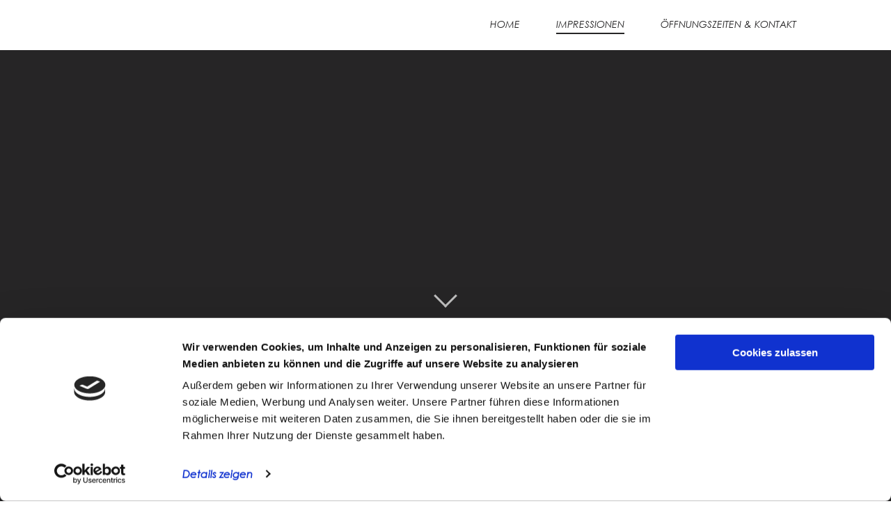

--- FILE ---
content_type: text/html; charset=UTF-8
request_url: https://olaf-olaf.de/impressionen
body_size: 15178
content:
<!doctype html>
<html lang="de">
<head>
	<meta charset="UTF-8" />
	<meta name="viewport" content="width=device-width, initial-scale=1" />
	<link rel="profile" href="https://gmpg.org/xfn/11" />
	<![if IE]>
	<script type='text/javascript'>
		if(/*@cc_on!@*/false)
			var isIe = 1;
	</script>
	<![endif]>
	<script type="text/javascript" data-cookieconsent="ignore">
	window.dataLayer = window.dataLayer || [];

	function gtag() {
		dataLayer.push(arguments);
	}

	gtag("consent", "default", {
		ad_personalization: "denied",
		ad_storage: "denied",
		ad_user_data: "denied",
		analytics_storage: "denied",
		functionality_storage: "denied",
		personalization_storage: "denied",
		security_storage: "granted",
		wait_for_update: 500,
	});
	gtag("set", "ads_data_redaction", true);
	</script>
<script type="text/javascript"
		id="Cookiebot"
		src="https://consent.cookiebot.com/uc.js"
		data-implementation="wp"
		data-cbid="5f96b41a-4415-4f40-9171-f239e4977da6"
						data-culture="DE"
				data-blockingmode="auto"
	></script>
<title>Impressionen &#8211; Olaf &amp; Olaf Delikatessen</title>
<meta name='robots' content='max-image-preview:large' />

<link rel="alternate" type="application/rss+xml" title="Olaf &amp; Olaf Delikatessen &raquo; Feed" href="https://olaf-olaf.de/feed" />
<link rel="alternate" type="application/rss+xml" title="Olaf &amp; Olaf Delikatessen &raquo; Kommentar-Feed" href="https://olaf-olaf.de/comments/feed" />
<link rel="alternate" title="oEmbed (JSON)" type="application/json+oembed" href="https://olaf-olaf.de/wp-json/oembed/1.0/embed?url=https%3A%2F%2Folaf-olaf.de%2Fimpressionen" />
<link rel="alternate" title="oEmbed (XML)" type="text/xml+oembed" href="https://olaf-olaf.de/wp-json/oembed/1.0/embed?url=https%3A%2F%2Folaf-olaf.de%2Fimpressionen&#038;format=xml" />
<style id='wp-img-auto-sizes-contain-inline-css' type='text/css'>
img:is([sizes=auto i],[sizes^="auto," i]){contain-intrinsic-size:3000px 1500px}
/*# sourceURL=wp-img-auto-sizes-contain-inline-css */
</style>
<style id='wp-emoji-styles-inline-css' type='text/css'>

	img.wp-smiley, img.emoji {
		display: inline !important;
		border: none !important;
		box-shadow: none !important;
		height: 1em !important;
		width: 1em !important;
		margin: 0 0.07em !important;
		vertical-align: -0.1em !important;
		background: none !important;
		padding: 0 !important;
	}
/*# sourceURL=wp-emoji-styles-inline-css */
</style>
<link rel='stylesheet' id='wp-block-library-css' href='https://olaf-olaf.de/wp-includes/css/dist/block-library/style.min.css?ver=6.9' type='text/css' media='all' />
<style id='wp-block-group-inline-css' type='text/css'>
.wp-block-group{box-sizing:border-box}:where(.wp-block-group.wp-block-group-is-layout-constrained){position:relative}
/*# sourceURL=https://olaf-olaf.de/wp-includes/blocks/group/style.min.css */
</style>
<style id='wp-block-paragraph-inline-css' type='text/css'>
.is-small-text{font-size:.875em}.is-regular-text{font-size:1em}.is-large-text{font-size:2.25em}.is-larger-text{font-size:3em}.has-drop-cap:not(:focus):first-letter{float:left;font-size:8.4em;font-style:normal;font-weight:100;line-height:.68;margin:.05em .1em 0 0;text-transform:uppercase}body.rtl .has-drop-cap:not(:focus):first-letter{float:none;margin-left:.1em}p.has-drop-cap.has-background{overflow:hidden}:root :where(p.has-background){padding:1.25em 2.375em}:where(p.has-text-color:not(.has-link-color)) a{color:inherit}p.has-text-align-left[style*="writing-mode:vertical-lr"],p.has-text-align-right[style*="writing-mode:vertical-rl"]{rotate:180deg}
/*# sourceURL=https://olaf-olaf.de/wp-includes/blocks/paragraph/style.min.css */
</style>
<style id='global-styles-inline-css' type='text/css'>
:root{--wp--preset--aspect-ratio--square: 1;--wp--preset--aspect-ratio--4-3: 4/3;--wp--preset--aspect-ratio--3-4: 3/4;--wp--preset--aspect-ratio--3-2: 3/2;--wp--preset--aspect-ratio--2-3: 2/3;--wp--preset--aspect-ratio--16-9: 16/9;--wp--preset--aspect-ratio--9-16: 9/16;--wp--preset--color--black: #000000;--wp--preset--color--cyan-bluish-gray: #abb8c3;--wp--preset--color--white: #ffffff;--wp--preset--color--pale-pink: #f78da7;--wp--preset--color--vivid-red: #cf2e2e;--wp--preset--color--luminous-vivid-orange: #ff6900;--wp--preset--color--luminous-vivid-amber: #fcb900;--wp--preset--color--light-green-cyan: #7bdcb5;--wp--preset--color--vivid-green-cyan: #00d084;--wp--preset--color--pale-cyan-blue: #8ed1fc;--wp--preset--color--vivid-cyan-blue: #0693e3;--wp--preset--color--vivid-purple: #9b51e0;--wp--preset--gradient--vivid-cyan-blue-to-vivid-purple: linear-gradient(135deg,rgb(6,147,227) 0%,rgb(155,81,224) 100%);--wp--preset--gradient--light-green-cyan-to-vivid-green-cyan: linear-gradient(135deg,rgb(122,220,180) 0%,rgb(0,208,130) 100%);--wp--preset--gradient--luminous-vivid-amber-to-luminous-vivid-orange: linear-gradient(135deg,rgb(252,185,0) 0%,rgb(255,105,0) 100%);--wp--preset--gradient--luminous-vivid-orange-to-vivid-red: linear-gradient(135deg,rgb(255,105,0) 0%,rgb(207,46,46) 100%);--wp--preset--gradient--very-light-gray-to-cyan-bluish-gray: linear-gradient(135deg,rgb(238,238,238) 0%,rgb(169,184,195) 100%);--wp--preset--gradient--cool-to-warm-spectrum: linear-gradient(135deg,rgb(74,234,220) 0%,rgb(151,120,209) 20%,rgb(207,42,186) 40%,rgb(238,44,130) 60%,rgb(251,105,98) 80%,rgb(254,248,76) 100%);--wp--preset--gradient--blush-light-purple: linear-gradient(135deg,rgb(255,206,236) 0%,rgb(152,150,240) 100%);--wp--preset--gradient--blush-bordeaux: linear-gradient(135deg,rgb(254,205,165) 0%,rgb(254,45,45) 50%,rgb(107,0,62) 100%);--wp--preset--gradient--luminous-dusk: linear-gradient(135deg,rgb(255,203,112) 0%,rgb(199,81,192) 50%,rgb(65,88,208) 100%);--wp--preset--gradient--pale-ocean: linear-gradient(135deg,rgb(255,245,203) 0%,rgb(182,227,212) 50%,rgb(51,167,181) 100%);--wp--preset--gradient--electric-grass: linear-gradient(135deg,rgb(202,248,128) 0%,rgb(113,206,126) 100%);--wp--preset--gradient--midnight: linear-gradient(135deg,rgb(2,3,129) 0%,rgb(40,116,252) 100%);--wp--preset--font-size--small: 13px;--wp--preset--font-size--medium: 20px;--wp--preset--font-size--large: 36px;--wp--preset--font-size--x-large: 42px;--wp--preset--font-family--century-gothic: century-gothic;--wp--preset--font-family--franklin: franklin;--wp--preset--font-family--libre-franklin: libre-franklin;--wp--preset--font-family--roboto-v-18: roboto-v18;--wp--preset--font-family--roboto-v-18-neu: roboto-v18-neu;--wp--preset--spacing--20: 0.44rem;--wp--preset--spacing--30: 0.67rem;--wp--preset--spacing--40: 1rem;--wp--preset--spacing--50: 1.5rem;--wp--preset--spacing--60: 2.25rem;--wp--preset--spacing--70: 3.38rem;--wp--preset--spacing--80: 5.06rem;--wp--preset--shadow--natural: 6px 6px 9px rgba(0, 0, 0, 0.2);--wp--preset--shadow--deep: 12px 12px 50px rgba(0, 0, 0, 0.4);--wp--preset--shadow--sharp: 6px 6px 0px rgba(0, 0, 0, 0.2);--wp--preset--shadow--outlined: 6px 6px 0px -3px rgb(255, 255, 255), 6px 6px rgb(0, 0, 0);--wp--preset--shadow--crisp: 6px 6px 0px rgb(0, 0, 0);}:where(body) { margin: 0; }.wp-site-blocks > .alignleft { float: left; margin-right: 2em; }.wp-site-blocks > .alignright { float: right; margin-left: 2em; }.wp-site-blocks > .aligncenter { justify-content: center; margin-left: auto; margin-right: auto; }:where(.is-layout-flex){gap: 0.5em;}:where(.is-layout-grid){gap: 0.5em;}.is-layout-flow > .alignleft{float: left;margin-inline-start: 0;margin-inline-end: 2em;}.is-layout-flow > .alignright{float: right;margin-inline-start: 2em;margin-inline-end: 0;}.is-layout-flow > .aligncenter{margin-left: auto !important;margin-right: auto !important;}.is-layout-constrained > .alignleft{float: left;margin-inline-start: 0;margin-inline-end: 2em;}.is-layout-constrained > .alignright{float: right;margin-inline-start: 2em;margin-inline-end: 0;}.is-layout-constrained > .aligncenter{margin-left: auto !important;margin-right: auto !important;}.is-layout-constrained > :where(:not(.alignleft):not(.alignright):not(.alignfull)){margin-left: auto !important;margin-right: auto !important;}body .is-layout-flex{display: flex;}.is-layout-flex{flex-wrap: wrap;align-items: center;}.is-layout-flex > :is(*, div){margin: 0;}body .is-layout-grid{display: grid;}.is-layout-grid > :is(*, div){margin: 0;}body{padding-top: 0px;padding-right: 0px;padding-bottom: 0px;padding-left: 0px;}a:where(:not(.wp-element-button)){text-decoration: underline;}:root :where(.wp-element-button, .wp-block-button__link){background-color: #32373c;border-width: 0;color: #fff;font-family: inherit;font-size: inherit;font-style: inherit;font-weight: inherit;letter-spacing: inherit;line-height: inherit;padding-top: calc(0.667em + 2px);padding-right: calc(1.333em + 2px);padding-bottom: calc(0.667em + 2px);padding-left: calc(1.333em + 2px);text-decoration: none;text-transform: inherit;}.has-black-color{color: var(--wp--preset--color--black) !important;}.has-cyan-bluish-gray-color{color: var(--wp--preset--color--cyan-bluish-gray) !important;}.has-white-color{color: var(--wp--preset--color--white) !important;}.has-pale-pink-color{color: var(--wp--preset--color--pale-pink) !important;}.has-vivid-red-color{color: var(--wp--preset--color--vivid-red) !important;}.has-luminous-vivid-orange-color{color: var(--wp--preset--color--luminous-vivid-orange) !important;}.has-luminous-vivid-amber-color{color: var(--wp--preset--color--luminous-vivid-amber) !important;}.has-light-green-cyan-color{color: var(--wp--preset--color--light-green-cyan) !important;}.has-vivid-green-cyan-color{color: var(--wp--preset--color--vivid-green-cyan) !important;}.has-pale-cyan-blue-color{color: var(--wp--preset--color--pale-cyan-blue) !important;}.has-vivid-cyan-blue-color{color: var(--wp--preset--color--vivid-cyan-blue) !important;}.has-vivid-purple-color{color: var(--wp--preset--color--vivid-purple) !important;}.has-black-background-color{background-color: var(--wp--preset--color--black) !important;}.has-cyan-bluish-gray-background-color{background-color: var(--wp--preset--color--cyan-bluish-gray) !important;}.has-white-background-color{background-color: var(--wp--preset--color--white) !important;}.has-pale-pink-background-color{background-color: var(--wp--preset--color--pale-pink) !important;}.has-vivid-red-background-color{background-color: var(--wp--preset--color--vivid-red) !important;}.has-luminous-vivid-orange-background-color{background-color: var(--wp--preset--color--luminous-vivid-orange) !important;}.has-luminous-vivid-amber-background-color{background-color: var(--wp--preset--color--luminous-vivid-amber) !important;}.has-light-green-cyan-background-color{background-color: var(--wp--preset--color--light-green-cyan) !important;}.has-vivid-green-cyan-background-color{background-color: var(--wp--preset--color--vivid-green-cyan) !important;}.has-pale-cyan-blue-background-color{background-color: var(--wp--preset--color--pale-cyan-blue) !important;}.has-vivid-cyan-blue-background-color{background-color: var(--wp--preset--color--vivid-cyan-blue) !important;}.has-vivid-purple-background-color{background-color: var(--wp--preset--color--vivid-purple) !important;}.has-black-border-color{border-color: var(--wp--preset--color--black) !important;}.has-cyan-bluish-gray-border-color{border-color: var(--wp--preset--color--cyan-bluish-gray) !important;}.has-white-border-color{border-color: var(--wp--preset--color--white) !important;}.has-pale-pink-border-color{border-color: var(--wp--preset--color--pale-pink) !important;}.has-vivid-red-border-color{border-color: var(--wp--preset--color--vivid-red) !important;}.has-luminous-vivid-orange-border-color{border-color: var(--wp--preset--color--luminous-vivid-orange) !important;}.has-luminous-vivid-amber-border-color{border-color: var(--wp--preset--color--luminous-vivid-amber) !important;}.has-light-green-cyan-border-color{border-color: var(--wp--preset--color--light-green-cyan) !important;}.has-vivid-green-cyan-border-color{border-color: var(--wp--preset--color--vivid-green-cyan) !important;}.has-pale-cyan-blue-border-color{border-color: var(--wp--preset--color--pale-cyan-blue) !important;}.has-vivid-cyan-blue-border-color{border-color: var(--wp--preset--color--vivid-cyan-blue) !important;}.has-vivid-purple-border-color{border-color: var(--wp--preset--color--vivid-purple) !important;}.has-vivid-cyan-blue-to-vivid-purple-gradient-background{background: var(--wp--preset--gradient--vivid-cyan-blue-to-vivid-purple) !important;}.has-light-green-cyan-to-vivid-green-cyan-gradient-background{background: var(--wp--preset--gradient--light-green-cyan-to-vivid-green-cyan) !important;}.has-luminous-vivid-amber-to-luminous-vivid-orange-gradient-background{background: var(--wp--preset--gradient--luminous-vivid-amber-to-luminous-vivid-orange) !important;}.has-luminous-vivid-orange-to-vivid-red-gradient-background{background: var(--wp--preset--gradient--luminous-vivid-orange-to-vivid-red) !important;}.has-very-light-gray-to-cyan-bluish-gray-gradient-background{background: var(--wp--preset--gradient--very-light-gray-to-cyan-bluish-gray) !important;}.has-cool-to-warm-spectrum-gradient-background{background: var(--wp--preset--gradient--cool-to-warm-spectrum) !important;}.has-blush-light-purple-gradient-background{background: var(--wp--preset--gradient--blush-light-purple) !important;}.has-blush-bordeaux-gradient-background{background: var(--wp--preset--gradient--blush-bordeaux) !important;}.has-luminous-dusk-gradient-background{background: var(--wp--preset--gradient--luminous-dusk) !important;}.has-pale-ocean-gradient-background{background: var(--wp--preset--gradient--pale-ocean) !important;}.has-electric-grass-gradient-background{background: var(--wp--preset--gradient--electric-grass) !important;}.has-midnight-gradient-background{background: var(--wp--preset--gradient--midnight) !important;}.has-small-font-size{font-size: var(--wp--preset--font-size--small) !important;}.has-medium-font-size{font-size: var(--wp--preset--font-size--medium) !important;}.has-large-font-size{font-size: var(--wp--preset--font-size--large) !important;}.has-x-large-font-size{font-size: var(--wp--preset--font-size--x-large) !important;}.has-century-gothic-font-family{font-family: var(--wp--preset--font-family--century-gothic) !important;}.has-franklin-font-family{font-family: var(--wp--preset--font-family--franklin) !important;}.has-libre-franklin-font-family{font-family: var(--wp--preset--font-family--libre-franklin) !important;}.has-roboto-v-18-font-family{font-family: var(--wp--preset--font-family--roboto-v-18) !important;}.has-roboto-v-18-neu-font-family{font-family: var(--wp--preset--font-family--roboto-v-18-neu) !important;}
/*# sourceURL=global-styles-inline-css */
</style>

<link rel='stylesheet' id='ub-extension-style-css-css' href='https://olaf-olaf.de/wp-content/plugins/ultimate-blocks/src/extensions/style.css?ver=6.9' type='text/css' media='all' />
<link rel='stylesheet' id='uaf_client_css-css' href='https://olaf-olaf.de/wp-content/uploads/useanyfont/uaf.css?ver=1764308863' type='text/css' media='all' />
<link rel='stylesheet' id='rosa-main-style-css' href='https://olaf-olaf.de/wp-content/themes/rosa-lite/style.css?ver=1.0.7' type='text/css' media='all' />
<link rel='stylesheet' id='rosa-google-fonts-css' href='//olaf-olaf.de/wp-content/uploads/omgf/rosa-google-fonts/rosa-google-fonts.css?ver=1666648567' type='text/css' media='all' />
<link rel='stylesheet' id='vcv:assets:front:style-css' href='https://olaf-olaf.de/wp-content/plugins/visualcomposer/public/dist/front.bundle.css?ver=45.15.0' type='text/css' media='all' />
<style id='vcv:assets:front:style:489-inline-css' type='text/css'>
.vce{margin-bottom:30px}.vce-row-container{width:100%}.vce-row{display:-ms-flexbox;display:flex;-ms-flex-direction:column;flex-direction:column;margin-left:0;position:relative;transition:box-shadow .2s}.vce-row,.vce-row-content>.vce-col:last-child{margin-right:0}.vce-row-full-height{min-height:100vh}.vce-row-content{-ms-flex-pack:start;-ms-flex-line-pack:start;-ms-flex-align:start;align-content:flex-start;align-items:flex-start;display:-ms-flexbox;display:flex;-ms-flex:1 1 auto;flex:1 1 auto;-ms-flex-direction:row;flex-direction:row;-ms-flex-wrap:wrap;flex-wrap:wrap;justify-content:flex-start;min-height:1em;position:relative}.vce-row-wrap--reverse>.vce-row-content{-ms-flex-line-pack:end;-ms-flex-align:end;align-content:flex-end;align-items:flex-end;-ms-flex-wrap:wrap-reverse;flex-wrap:wrap-reverse}.vce-row-columns--top>.vce-row-content{-ms-flex-line-pack:start;align-content:flex-start}.vce-row-columns--top.vce-row-wrap--reverse>.vce-row-content{-ms-flex-line-pack:end;align-content:flex-end}.vce-row-columns--middle>.vce-row-content{-ms-flex-line-pack:center;align-content:center}.vce-row-columns--bottom>.vce-row-content{-ms-flex-line-pack:end;align-content:flex-end}.vce-row-columns--bottom.vce-row-wrap--reverse>.vce-row-content{-ms-flex-line-pack:start;align-content:flex-start}.vce-row-columns--bottom>.vce-row-content:after,.vce-row-columns--middle>.vce-row-content:after,.vce-row-columns--top>.vce-row-content:after{content:"";display:block;height:0;overflow:hidden;visibility:hidden;width:100%}.vce-row-content--middle>.vce-row-content>.vce-col>.vce-col-inner{-ms-flex-pack:center;display:-ms-flexbox;display:flex;-ms-flex-direction:column;flex-direction:column;justify-content:center}.vce-row-content--bottom>.vce-row-content>.vce-col>.vce-col-inner{-ms-flex-pack:end;display:-ms-flexbox;display:flex;-ms-flex-direction:column;flex-direction:column;justify-content:flex-end}.vce-row-equal-height>.vce-row-content{-ms-flex-align:stretch;align-items:stretch}.vce-row-columns--stretch>.vce-row-content{-ms-flex-line-pack:stretch;-ms-flex-align:stretch;align-content:stretch;align-items:stretch}.vce-row[data-vce-full-width=true]{box-sizing:border-box;position:relative}.vce-row[data-vce-stretch-content=true]{padding-left:30px;padding-right:30px}.vce-row[data-vce-stretch-content=true].vce-row-no-paddings{padding-left:0;padding-right:0}.vce-row.vce-element--has-background{padding-left:30px;padding-right:30px;padding-top:30px}.vce-row.vce-element--has-background[data-vce-full-width=true]:not([data-vce-stretch-content=true]){padding-left:0;padding-right:0}.vce-row.vce-element--has-background.vce-row--has-col-background{padding-bottom:30px}.vce-row>.vce-row-content>.vce-col.vce-col--all-last{margin-right:0}.rtl .vce-row>.vce-row-content>.vce-col.vce-col--all-last,.rtl.vce-row>.vce-row-content>.vce-col.vce-col--all-last{margin-left:0}@media (min-width:0) and (max-width:543px){.vce-row.vce-element--xs--has-background{padding-left:30px;padding-right:30px;padding-top:30px}.vce-row.vce-element--xs--has-background[data-vce-full-width=true]:not([data-vce-stretch-content=true]){padding-left:0;padding-right:0}.vce-row.vce-element--has-background.vce-row--xs--has-col-background,.vce-row.vce-element--xs--has-background.vce-row--has-col-background,.vce-row.vce-element--xs--has-background.vce-row--xs--has-col-background{padding-bottom:30px}.vce-row>.vce-row-content>.vce-col.vce-col--xs-last{margin-right:0}.rtl .vce-row>.vce-row-content>.vce-col.vce-col--xs-last,.rtl.vce-row>.vce-row-content>.vce-col.vce-col--xs-last{margin-left:0}}@media (min-width:544px) and (max-width:767px){.vce-row.vce-element--sm--has-background{padding-left:30px;padding-right:30px;padding-top:30px}.vce-row.vce-element--sm--has-background[data-vce-full-width=true]:not([data-vce-stretch-content=true]){padding-left:0;padding-right:0}.vce-row.vce-element--has-background.vce-row--sm--has-col-background,.vce-row.vce-element--sm--has-background.vce-row--has-col-background,.vce-row.vce-element--sm--has-background.vce-row--sm--has-col-background{padding-bottom:30px}.vce-row>.vce-row-content>.vce-col.vce-col--sm-last{margin-right:0}.rtl .vce-row>.vce-row-content>.vce-col.vce-col--sm-last,.rtl.vce-row>.vce-row-content>.vce-col.vce-col--sm-last{margin-left:0}}@media (min-width:768px) and (max-width:991px){.vce-row.vce-element--md--has-background{padding-left:30px;padding-right:30px;padding-top:30px}.vce-row.vce-element--md--has-background[data-vce-full-width=true]:not([data-vce-stretch-content=true]){padding-left:0;padding-right:0}.vce-row.vce-element--has-background.vce-row--md--has-col-background,.vce-row.vce-element--md--has-background.vce-row--has-col-background,.vce-row.vce-element--md--has-background.vce-row--md--has-col-background{padding-bottom:30px}.vce-row>.vce-row-content>.vce-col.vce-col--md-last{margin-right:0}.rtl .vce-row>.vce-row-content>.vce-col.vce-col--md-last,.rtl.vce-row>.vce-row-content>.vce-col.vce-col--md-last{margin-left:0}}@media (min-width:992px) and (max-width:1199px){.vce-row.vce-element--lg--has-background{padding-left:30px;padding-right:30px;padding-top:30px}.vce-row.vce-element--lg--has-background[data-vce-full-width=true]:not([data-vce-stretch-content=true]){padding-left:0;padding-right:0}.vce-row.vce-element--has-background.vce-row--lg--has-col-background,.vce-row.vce-element--lg--has-background.vce-row--has-col-background,.vce-row.vce-element--lg--has-background.vce-row--lg--has-col-background{padding-bottom:30px}.vce-row>.vce-row-content>.vce-col.vce-col--lg-last{margin-right:0}.rtl .vce-row>.vce-row-content>.vce-col.vce-col--lg-last,.rtl.vce-row>.vce-row-content>.vce-col.vce-col--lg-last{margin-left:0}}@media (min-width:1200px){.vce-row.vce-element--xl--has-background{padding-left:30px;padding-right:30px;padding-top:30px}.vce-row.vce-element--xl--has-background[data-vce-full-width=true]:not([data-vce-stretch-content=true]){padding-left:0;padding-right:0}.vce-row.vce-element--has-background.vce-row--xl--has-col-background,.vce-row.vce-element--xl--has-background.vce-row--has-col-background,.vce-row.vce-element--xl--has-background.vce-row--xl--has-col-background{padding-bottom:30px}.vce-row>.vce-row-content>.vce-col.vce-col--xl-last{margin-right:0}.rtl .vce-row>.vce-row-content>.vce-col.vce-col--xl-last,.rtl.vce-row>.vce-row-content>.vce-col.vce-col--xl-last{margin-left:0}}.vce-col{box-sizing:border-box;display:-ms-flexbox;display:flex;-ms-flex:0 0 100%;flex:0 0 100%;max-width:100%;min-width:1em;position:relative}.vce-col--auto{-ms-flex-preferred-size:auto;-ms-flex:1;flex:1;flex-basis:auto}.vce-col-content,.vce-col-inner{overflow-wrap:break-word;position:relative;transition:box-shadow .2s}.vce-col-inner{width:100%}.vce-col-direction--rtl{direction:rtl}.vce-element--has-background>.vce-col-inner>.vce-col-content{padding-left:30px;padding-right:30px;padding-top:30px}.vce-col.vce-col--all-hide{display:none}@media (min-width:0),print{.vce-col--xs-auto{-ms-flex:1 1 0;flex:1 1 0;width:auto}.vce-col--xs-1{-ms-flex:0 0 100%;flex:0 0 100%;max-width:100%}.vce-col.vce-col--xs-visible{display:-ms-flexbox;display:flex}.vce-col.vce-col--xs-hide{display:none}}.vce-row-container>.vce-row>.vce-row-content>.vce-col>.vce-col-inner{padding:0}@media (min-width:544px),print{.vce-col--sm-auto{-ms-flex:1 1 0;flex:1 1 0;width:auto}.vce-col--sm-1{-ms-flex:0 0 100%;flex:0 0 100%;max-width:100%}.vce-col.vce-col--sm-visible{display:-ms-flexbox;display:flex}.vce-col.vce-col--sm-hide{display:none}}@media (min-width:768px),print{.vce-col--md-auto{-ms-flex:1 1 0;flex:1 1 0;width:auto}.vce-col--md-1{-ms-flex:0 0 100%;flex:0 0 100%;max-width:100%}.vce-col.vce-col--md-visible{display:-ms-flexbox;display:flex}.vce-col.vce-col--md-hide{display:none}}@media print,screen and (min-width:992px){.vce-col--lg-auto{-ms-flex:1 1 0;flex:1 1 0;width:1px}.vce-col--lg-1{-ms-flex:0 0 100%;flex:0 0 100%;max-width:100%}.vce-col.vce-col--lg-visible{display:-ms-flexbox;display:flex}.vce-col.vce-col--lg-hide{display:none}}@media (min-width:1200px),print{.vce-col--xl-auto{-ms-flex:1 1 0;flex:1 1 0;width:auto}.vce-col--xl-1{-ms-flex:0 0 100%;flex:0 0 100%;max-width:100%}.vce-col.vce-col--xl-visible{display:-ms-flexbox;display:flex}.vce-col.vce-col--xl-hide{display:none}}@media (min-width:0) and (max-width:543px){.vce-element--xs--has-background>.vce-col-inner>.vce-col-content{padding-left:30px;padding-right:30px;padding-top:30px}}@media (min-width:544px) and (max-width:767px){.vce-element--sm--has-background>.vce-col-inner>.vce-col-content{padding-left:30px;padding-right:30px;padding-top:30px}}@media (min-width:768px) and (max-width:991px){.vce-element--md--has-background>.vce-col-inner>.vce-col-content{padding-left:30px;padding-right:30px;padding-top:30px}}@media (min-width:992px) and (max-width:1199px){.vce-element--lg--has-background>.vce-col-inner>.vce-col-content{padding-left:30px;padding-right:30px;padding-top:30px}}@media (min-width:1200px){.vce-element--xl--has-background>.vce-col-inner>.vce-col-content{padding-left:30px;padding-right:30px;padding-top:30px}}.vce-row--col-gap-30>.vce-row-content>.vce-col{margin-right:30px}.vce-row--col-gap-30>.vce-row-content>.vce-column-resizer .vce-column-resizer-handler{width:30px}.rtl .vce-row--col-gap-30>.vce-row-content>.vce-col,.rtl.vce-row--col-gap-30>.vce-row-content>.vce-col{margin-left:30px;margin-right:0}@media all and (min-width:768px),print{.vce-row--col-gap-30[data-vce-do-apply*=a7656123]>.vce-row-content>.vce-col--md-auto{-webkit-flex:1 1 0;flex:1 1 0;max-width:none;width:auto}}
/*# sourceURL=vcv%3Aassets%3Afront%3Astyle%3A489-inline-css */
</style>
<script type="text/javascript" src="https://olaf-olaf.de/wp-includes/js/jquery/jquery.min.js?ver=3.7.1" id="jquery-core-js"></script>
<script type="text/javascript" src="https://olaf-olaf.de/wp-includes/js/jquery/jquery-migrate.min.js?ver=3.4.1" id="jquery-migrate-js"></script>
<script type="text/javascript" src="https://olaf-olaf.de/wp-content/themes/rosa-lite/assets/js/vendor/modernizr.min.js?ver=3.6.0" id="modernizr-js"></script>
<link rel="https://api.w.org/" href="https://olaf-olaf.de/wp-json/" /><link rel="alternate" title="JSON" type="application/json" href="https://olaf-olaf.de/wp-json/wp/v2/pages/489" /><link rel="EditURI" type="application/rsd+xml" title="RSD" href="https://olaf-olaf.de/xmlrpc.php?rsd" />
<meta name="generator" content="WordPress 6.9" />
<link rel="canonical" href="https://olaf-olaf.de/impressionen" />
<link rel='shortlink' href='https://olaf-olaf.de/?p=489' />
<noscript><style>.vce-row-container .vcv-lozad {display: none}</style></noscript><meta name="generator" content="Powered by Visual Composer Website Builder - fast and easy-to-use drag and drop visual editor for WordPress."/><style class='wp-fonts-local' type='text/css'>
@font-face{font-family:century-gothic;font-style:normal;font-weight:400;font-display:fallback;src:url('https://olaf-olaf.de/wp-content/uploads/useanyfont/1454Century-Gothic.woff2') format('woff2');}
@font-face{font-family:franklin;font-style:normal;font-weight:400;font-display:fallback;src:url('https://olaf-olaf.de/wp-content/uploads/useanyfont/6435Franklin.woff2') format('woff2');}
@font-face{font-family:libre-franklin;font-style:normal;font-weight:400;font-display:fallback;src:url('https://olaf-olaf.de/wp-content/uploads/useanyfont/6029Libre-Franklin.woff2') format('woff2');}
@font-face{font-family:libre-franklin;font-style:normal;font-weight:400;font-display:fallback;src:url('https://olaf-olaf.de/wp-content/uploads/useanyfont/5086Libre-Franklin.woff2') format('woff2');}
@font-face{font-family:libre-franklin;font-style:normal;font-weight:400;font-display:fallback;src:url('https://olaf-olaf.de/wp-content/uploads/useanyfont/9354Libre-Franklin.woff2') format('woff2');}
@font-face{font-family:libre-franklin;font-style:normal;font-weight:400;font-display:fallback;src:url('https://olaf-olaf.de/wp-content/uploads/useanyfont/7421Libre-Franklin.woff2') format('woff2');}
@font-face{font-family:libre-franklin;font-style:normal;font-weight:400;font-display:fallback;src:url('https://olaf-olaf.de/wp-content/uploads/useanyfont/727Libre-Franklin.woff2') format('woff2');}
@font-face{font-family:libre-franklin;font-style:normal;font-weight:400;font-display:fallback;src:url('https://olaf-olaf.de/wp-content/uploads/useanyfont/4343Libre-Franklin.woff2') format('woff2');}
@font-face{font-family:libre-franklin;font-style:normal;font-weight:400;font-display:fallback;src:url('https://olaf-olaf.de/wp-content/uploads/useanyfont/4018Libre-Franklin.woff2') format('woff2');}
@font-face{font-family:libre-franklin;font-style:normal;font-weight:400;font-display:fallback;src:url('https://olaf-olaf.de/wp-content/uploads/useanyfont/8789Libre-Franklin.woff2') format('woff2');}
@font-face{font-family:libre-franklin;font-style:normal;font-weight:400;font-display:fallback;src:url('https://olaf-olaf.de/wp-content/uploads/useanyfont/1686Libre-Franklin.woff2') format('woff2');}
@font-face{font-family:roboto-v18;font-style:normal;font-weight:400;font-display:fallback;src:url('https://olaf-olaf.de/wp-content/uploads/useanyfont/2099Roboto-V18.woff2') format('woff2');}
@font-face{font-family:roboto-v18-neu;font-style:normal;font-weight:400;font-display:fallback;src:url('https://olaf-olaf.de/wp-content/uploads/useanyfont/4516Roboto-V18-neu.woff2') format('woff2');}
</style>
<link rel="icon" href="https://olaf-olaf.de/wp-content/uploads/2020/09/cropped-OO-scaled-1-32x32.jpg" sizes="32x32" />
<link rel="icon" href="https://olaf-olaf.de/wp-content/uploads/2020/09/cropped-OO-scaled-1-192x192.jpg" sizes="192x192" />
<link rel="apple-touch-icon" href="https://olaf-olaf.de/wp-content/uploads/2020/09/cropped-OO-scaled-1-180x180.jpg" />
<meta name="msapplication-TileImage" content="https://olaf-olaf.de/wp-content/uploads/2020/09/cropped-OO-scaled-1-270x270.jpg" />
		<style type="text/css" id="wp-custom-css">
			.site-info.copyright-text{display:none;}
		</style>
		<link rel='stylesheet' id='envira-gallery-lite-style-css' href='https://olaf-olaf.de/wp-content/plugins/envira-gallery-lite/assets/css/envira.css?ver=1.12.3' type='text/css' media='all' property="stylesheet" />
<link rel='stylesheet' id='envira-gallery-lite-lazyload-css' href='https://olaf-olaf.de/wp-content/plugins/envira-gallery-lite/assets/css/responsivelyLazy.css?ver=1.12.3' type='text/css' media='all' property="stylesheet" />
<link rel='stylesheet' id='envira-gallery-lite-fancybox-css' href='https://olaf-olaf.de/wp-content/plugins/envira-gallery-lite/assets/css/fancybox.css?ver=1.12.3' type='text/css' media='all' property="stylesheet" />
<link rel='stylesheet' id='envira-gallery-lite-jgallery-css' href='https://olaf-olaf.de/wp-content/plugins/envira-gallery-lite/assets/css/justifiedGallery.css?ver=1.12.3' type='text/css' media='all' property="stylesheet" />
</head>
<body class="wp-singular page-template-default page page-id-489 wp-custom-logo wp-theme-rosa-lite header--sticky nav-scroll-hide vcwb" data-smoothscrolling data-color="#C59D5F">
<div id="page" class="page">
	<a class="skip-link screen-reader-text" href="#content">Skip to content</a>
	<div class="site-header  header--inversed  js-header">
		<div class="container">
			<div class="flexbox">
				<div class="flexbox__item">
					<button class="nav-trigger  js-nav-trigger">
						<span class="nav-icon"></span>
					</button>
				</div>
				<div class="flexbox__item  branding-container">
					
<div class="site-header__branding">
			<div class="site-title site-title--image">
			<a class="site-logo  site-logo--image custom-logo-link" href="https://olaf-olaf.de" title="Olaf &amp; Olaf Delikatessen" rel="home">
				<img class="site-logo-img--light custom-logo" src="https://olaf-olaf.de/wp-content/uploads/2020/09/cropped-Logo-OO-final-scaled-1.jpg" rel="logo" alt="Olaf &amp; Olaf Delikatessen"/>
							</a>
		</div>
	</div>
				</div>
				<div class="flexbox__item">
										<nav class="navigation  navigation--main" id="js-navigation--main">
						<h2 class="accessibility">Primary Navigation</h2>

						<ul id="menu-home" class="nav  nav--main  nav--items-menu"><li id="menu-item-696" class="menu-item menu-item-type-post_type menu-item-object-page menu-item-home menu-item-696"><a href="https://olaf-olaf.de/">Home</a></li>
<li id="menu-item-911" class="menu-item menu-item-type-post_type menu-item-object-page current-menu-item page_item page-item-489 current_page_item menu-item-911"><a href="https://olaf-olaf.de/impressionen" aria-current="page">Impressionen</a></li>
<li id="menu-item-117" class="menu-item menu-item-type-post_type menu-item-object-page menu-item-117"><a href="https://olaf-olaf.de/oeffnungszeiten">Öffnungszeiten &amp; Kontakt</a></li>
</ul>
					</nav>
					<div class="nav-overlay"></div>
				</div>
			</div><!-- .flexbox -->
		</div><!-- .container -->
	</div><!-- .site-header -->
	<header id="post-489-title" class="c-hero  article__header  article__header--page full-height" data-type="image">
						<div class="c-hero__background c-hero__layer" data-rellax data-rellax-container>
					<img class="c-hero__image" data-rellax src="https://olaf-olaf.de/wp-content/uploads/2023/11/DSC_0372.jpg" alt=""/>
				</div>
					</header>
		<article id="post-489" class="article--page article--main border-simple post-489 page type-page status-publish has-post-thumbnail hentry">
			<section class="article__content">
				<div class="container">
					<section id="content" class="page__content  js-post-gallery  cf">
						<div class="vce-row-container" data-vce-boxed-width="true"><div class="vce-row vce-row--col-gap-30 vce-row-equal-height vce-row-content--top" id="el-a7656123" data-vce-do-apply="all el-a7656123"><div class="vce-row-content" data-vce-element-content="true"><div class="vce-col vce-col--md-auto vce-col--xs-1 vce-col--xs-last vce-col--xs-first vce-col--sm-last vce-col--sm-first vce-col--md-last vce-col--lg-last vce-col--xl-last vce-col--md-first vce-col--lg-first vce-col--xl-first" id="el-ec110b17"><div class="vce-col-inner" data-vce-do-apply="border margin background  el-ec110b17"><div class="vce-col-content" data-vce-element-content="true" data-vce-do-apply="padding el-ec110b17"><div class="vce-text-block"><div class="vce-text-block-wrapper vce" id="el-0ff17596" data-vce-do-apply="all el-0ff17596">
<h2>Lassen Sie sich inspirieren...</h2>
<p>&nbsp;</p>

<div class="wp-block-envira-envira-gallery"><div id="envira-gallery-wrap-514" class="envira-gallery-wrap envira-gallery-theme-base envira-lightbox-theme-base" itemscope itemtype="https://schema.org/ImageGallery"><div data-row-height="" data-gallery-theme="" id="envira-gallery-514" class="envira-gallery-public  envira-gallery-2-columns envira-clear enviratope envira-gallery-css-animations" data-envira-columns="2"><div id="envira-gallery-item-988" class="envira-gallery-item enviratope-item envira-gallery-item-1 envira-lazy-load" style="padding-left: 8px; padding-bottom: 15px; padding-right: 8px;"  itemscope itemtype="https://schema.org/ImageObject"><div class="envira-gallery-item-inner"><div class="envira-gallery-position-overlay  envira-gallery-top-left"></div><div class="envira-gallery-position-overlay  envira-gallery-top-right"></div><div class="envira-gallery-position-overlay  envira-gallery-bottom-left"></div><div class="envira-gallery-position-overlay  envira-gallery-bottom-right"></div><a href="https://olaf-olaf.de/wp-content/uploads/2023/11/DSC_0338-1.jpg" class="envira-gallery-514 envira-gallery-link" rel="enviragallery514" title="" data-envira-caption="" data-envira-retina="" data-thumbnail=""  itemprop="contentUrl"><div class="envira-lazy" data-test-width="640" data-test-height="480" style="padding-bottom:75%;"><img id="envira-gallery-image-988" class="envira-gallery-image envira-gallery-image-1" data-envira-index="1" src="https://olaf-olaf.de/wp-content/uploads/2023/11/DSC_0338-1-900x563.jpg" data-envira-src="https://olaf-olaf.de/wp-content/uploads/2023/11/DSC_0338-1-900x563.jpg" data-envira-gallery-id="514" data-envira-item-id="988" data-envira-caption="" alt="" title=""  itemprop="thumbnailUrl" data-envira-srcset="https://olaf-olaf.de/wp-content/uploads/2023/11/DSC_0338-1-900x563.jpg 400w,https://olaf-olaf.de/wp-content/uploads/2023/11/DSC_0338-1-900x563.jpg 2x" srcset="[data-uri]" /></div></a></div></div><div id="envira-gallery-item-438" class="envira-gallery-item enviratope-item envira-gallery-item-2 envira-lazy-load" style="padding-left: 8px; padding-bottom: 15px; padding-right: 8px;"  itemscope itemtype="https://schema.org/ImageObject"><div class="envira-gallery-item-inner"><div class="envira-gallery-position-overlay  envira-gallery-top-left"></div><div class="envira-gallery-position-overlay  envira-gallery-top-right"></div><div class="envira-gallery-position-overlay  envira-gallery-bottom-left"></div><div class="envira-gallery-position-overlay  envira-gallery-bottom-right"></div><a href="https://olaf-olaf.de/wp-content/uploads/2020/09/innen2-e1699823531943.jpg" class="envira-gallery-514 envira-gallery-link" rel="enviragallery514" title="" data-envira-caption="" data-envira-retina="" data-thumbnail=""  itemprop="contentUrl"><div class="envira-lazy" data-test-width="640" data-test-height="480" style="padding-bottom:75%;"><img id="envira-gallery-image-438" class="envira-gallery-image envira-gallery-image-2" data-envira-index="2" src="https://olaf-olaf.de/wp-content/uploads/2020/09/innen2-e1699823531943-900x561.jpg" data-envira-src="https://olaf-olaf.de/wp-content/uploads/2020/09/innen2-e1699823531943-900x561.jpg" data-envira-gallery-id="514" data-envira-item-id="438" data-envira-caption="" alt="" title=""  itemprop="thumbnailUrl" data-envira-srcset="https://olaf-olaf.de/wp-content/uploads/2020/09/innen2-e1699823531943-900x561.jpg 400w,https://olaf-olaf.de/wp-content/uploads/2020/09/innen2-e1699823531943-900x561.jpg 2x" srcset="[data-uri]" /></div></a></div></div><div id="envira-gallery-item-801" class="envira-gallery-item enviratope-item envira-gallery-item-3 envira-lazy-load" style="padding-left: 8px; padding-bottom: 15px; padding-right: 8px;"  itemscope itemtype="https://schema.org/ImageObject"><div class="envira-gallery-item-inner"><div class="envira-gallery-position-overlay  envira-gallery-top-left"></div><div class="envira-gallery-position-overlay  envira-gallery-top-right"></div><div class="envira-gallery-position-overlay  envira-gallery-bottom-left"></div><div class="envira-gallery-position-overlay  envira-gallery-bottom-right"></div><a href="https://olaf-olaf.de/wp-content/uploads/2021/12/DSC_5023-1-scaled.jpg" class="envira-gallery-514 envira-gallery-link" rel="enviragallery514" title="DSC_5023-1" data-envira-caption="DSC_5023-1" data-envira-retina="" data-thumbnail=""  itemprop="contentUrl"><div class="envira-lazy" data-test-width="640" data-test-height="480" style="padding-bottom:75%;"><img id="envira-gallery-image-801" class="envira-gallery-image envira-gallery-image-3" data-envira-index="3" src="https://olaf-olaf.de/wp-content/uploads/2021/12/DSC_5023-1-scaled.jpg" data-envira-src="https://olaf-olaf.de/wp-content/uploads/2021/12/DSC_5023-1-scaled.jpg" data-envira-gallery-id="514" data-envira-item-id="801" data-envira-caption="DSC_5023-1" alt="" title="DSC_5023-1"  itemprop="thumbnailUrl" data-envira-srcset="https://olaf-olaf.de/wp-content/uploads/2021/12/DSC_5023-1-scaled.jpg 400w,https://olaf-olaf.de/wp-content/uploads/2021/12/DSC_5023-1-scaled.jpg 2x" srcset="[data-uri]" /></div></a></div></div><div id="envira-gallery-item-564" class="envira-gallery-item enviratope-item envira-gallery-item-4 envira-lazy-load" style="padding-left: 8px; padding-bottom: 15px; padding-right: 8px;"  itemscope itemtype="https://schema.org/ImageObject"><div class="envira-gallery-item-inner"><div class="envira-gallery-position-overlay  envira-gallery-top-left"></div><div class="envira-gallery-position-overlay  envira-gallery-top-right"></div><div class="envira-gallery-position-overlay  envira-gallery-bottom-left"></div><div class="envira-gallery-position-overlay  envira-gallery-bottom-right"></div><a href="https://olaf-olaf.de/wp-content/uploads/2020/09/Theke-1-scaled-e1699823658983.jpg" class="envira-gallery-514 envira-gallery-link" rel="enviragallery514" title="" data-envira-caption="" data-envira-retina="" data-thumbnail=""  itemprop="contentUrl"><div class="envira-lazy" data-test-width="640" data-test-height="480" style="padding-bottom:75%;"><img id="envira-gallery-image-564" class="envira-gallery-image envira-gallery-image-4" data-envira-index="4" src="https://olaf-olaf.de/wp-content/uploads/2020/09/Theke-1-scaled-e1699823658983-900x562.jpg" data-envira-src="https://olaf-olaf.de/wp-content/uploads/2020/09/Theke-1-scaled-e1699823658983-900x562.jpg" data-envira-gallery-id="514" data-envira-item-id="564" data-envira-caption="" alt="" title=""  itemprop="thumbnailUrl" data-envira-srcset="https://olaf-olaf.de/wp-content/uploads/2020/09/Theke-1-scaled-e1699823658983-900x562.jpg 400w,https://olaf-olaf.de/wp-content/uploads/2020/09/Theke-1-scaled-e1699823658983-900x562.jpg 2x" srcset="[data-uri]" /></div></a></div></div><div id="envira-gallery-item-961" class="envira-gallery-item enviratope-item envira-gallery-item-5 envira-lazy-load" style="padding-left: 8px; padding-bottom: 15px; padding-right: 8px;"  itemscope itemtype="https://schema.org/ImageObject"><div class="envira-gallery-item-inner"><div class="envira-gallery-position-overlay  envira-gallery-top-left"></div><div class="envira-gallery-position-overlay  envira-gallery-top-right"></div><div class="envira-gallery-position-overlay  envira-gallery-bottom-left"></div><div class="envira-gallery-position-overlay  envira-gallery-bottom-right"></div><a href="https://olaf-olaf.de/wp-content/uploads/2023/11/DSC_0394-1.jpg" class="envira-gallery-514 envira-gallery-link" rel="enviragallery514" title="" data-envira-caption="" data-envira-retina="" data-thumbnail=""  itemprop="contentUrl"><div class="envira-lazy" data-test-width="640" data-test-height="480" style="padding-bottom:75%;"><img id="envira-gallery-image-961" class="envira-gallery-image envira-gallery-image-5" data-envira-index="5" src="https://olaf-olaf.de/wp-content/uploads/2023/11/DSC_0394-1-900x563.jpg" data-envira-src="https://olaf-olaf.de/wp-content/uploads/2023/11/DSC_0394-1-900x563.jpg" data-envira-gallery-id="514" data-envira-item-id="961" data-envira-caption="" alt="" title=""  itemprop="thumbnailUrl" data-envira-srcset="https://olaf-olaf.de/wp-content/uploads/2023/11/DSC_0394-1-900x563.jpg 400w,https://olaf-olaf.de/wp-content/uploads/2023/11/DSC_0394-1-900x563.jpg 2x" srcset="[data-uri]" /></div></a></div></div><div id="envira-gallery-item-979" class="envira-gallery-item enviratope-item envira-gallery-item-6 envira-lazy-load" style="padding-left: 8px; padding-bottom: 15px; padding-right: 8px;"  itemscope itemtype="https://schema.org/ImageObject"><div class="envira-gallery-item-inner"><div class="envira-gallery-position-overlay  envira-gallery-top-left"></div><div class="envira-gallery-position-overlay  envira-gallery-top-right"></div><div class="envira-gallery-position-overlay  envira-gallery-bottom-left"></div><div class="envira-gallery-position-overlay  envira-gallery-bottom-right"></div><a href="https://olaf-olaf.de/wp-content/uploads/2023/11/DSC_0352-2.jpg" class="envira-gallery-514 envira-gallery-link" rel="enviragallery514" title="" data-envira-caption="" data-envira-retina="" data-thumbnail=""  itemprop="contentUrl"><div class="envira-lazy" data-test-width="640" data-test-height="480" style="padding-bottom:75%;"><img id="envira-gallery-image-979" class="envira-gallery-image envira-gallery-image-6" data-envira-index="6" src="https://olaf-olaf.de/wp-content/uploads/2023/11/DSC_0352-2-900x563.jpg" data-envira-src="https://olaf-olaf.de/wp-content/uploads/2023/11/DSC_0352-2-900x563.jpg" data-envira-gallery-id="514" data-envira-item-id="979" data-envira-caption="" alt="" title=""  itemprop="thumbnailUrl" data-envira-srcset="https://olaf-olaf.de/wp-content/uploads/2023/11/DSC_0352-2-900x563.jpg 400w,https://olaf-olaf.de/wp-content/uploads/2023/11/DSC_0352-2-900x563.jpg 2x" srcset="[data-uri]" /></div></a></div></div><div id="envira-gallery-item-985" class="envira-gallery-item enviratope-item envira-gallery-item-7 envira-lazy-load" style="padding-left: 8px; padding-bottom: 15px; padding-right: 8px;"  itemscope itemtype="https://schema.org/ImageObject"><div class="envira-gallery-item-inner"><div class="envira-gallery-position-overlay  envira-gallery-top-left"></div><div class="envira-gallery-position-overlay  envira-gallery-top-right"></div><div class="envira-gallery-position-overlay  envira-gallery-bottom-left"></div><div class="envira-gallery-position-overlay  envira-gallery-bottom-right"></div><a href="https://olaf-olaf.de/wp-content/uploads/2023/11/DSC_0340-1.jpg" class="envira-gallery-514 envira-gallery-link" rel="enviragallery514" title="" data-envira-caption="" data-envira-retina="" data-thumbnail=""  itemprop="contentUrl"><div class="envira-lazy" data-test-width="640" data-test-height="480" style="padding-bottom:75%;"><img id="envira-gallery-image-985" class="envira-gallery-image envira-gallery-image-7" data-envira-index="7" src="https://olaf-olaf.de/wp-content/uploads/2023/11/DSC_0340-1-900x563.jpg" data-envira-src="https://olaf-olaf.de/wp-content/uploads/2023/11/DSC_0340-1-900x563.jpg" data-envira-gallery-id="514" data-envira-item-id="985" data-envira-caption="" alt="" title=""  itemprop="thumbnailUrl" data-envira-srcset="https://olaf-olaf.de/wp-content/uploads/2023/11/DSC_0340-1-900x563.jpg 400w,https://olaf-olaf.de/wp-content/uploads/2023/11/DSC_0340-1-900x563.jpg 2x" srcset="[data-uri]" /></div></a></div></div><div id="envira-gallery-item-655" class="envira-gallery-item enviratope-item envira-gallery-item-8 envira-lazy-load" style="padding-left: 8px; padding-bottom: 15px; padding-right: 8px;"  itemscope itemtype="https://schema.org/ImageObject"><div class="envira-gallery-item-inner"><div class="envira-gallery-position-overlay  envira-gallery-top-left"></div><div class="envira-gallery-position-overlay  envira-gallery-top-right"></div><div class="envira-gallery-position-overlay  envira-gallery-bottom-left"></div><div class="envira-gallery-position-overlay  envira-gallery-bottom-right"></div><a href="https://olaf-olaf.de/wp-content/uploads/2020/12/Kaffee-1-scaled.jpg" class="envira-gallery-514 envira-gallery-link" rel="enviragallery514" title="" data-envira-caption="" data-envira-retina="" data-thumbnail=""  itemprop="contentUrl"><div class="envira-lazy" data-test-width="640" data-test-height="480" style="padding-bottom:75%;"><img id="envira-gallery-image-655" class="envira-gallery-image envira-gallery-image-8" data-envira-index="8" src="https://olaf-olaf.de/wp-content/uploads/2020/12/Kaffee-1-scaled.jpg" data-envira-src="https://olaf-olaf.de/wp-content/uploads/2020/12/Kaffee-1-scaled.jpg" data-envira-gallery-id="514" data-envira-item-id="655" data-envira-caption="" alt="" title=""  itemprop="thumbnailUrl" data-envira-srcset="https://olaf-olaf.de/wp-content/uploads/2020/12/Kaffee-1-scaled.jpg 400w,https://olaf-olaf.de/wp-content/uploads/2020/12/Kaffee-1-scaled.jpg 2x" srcset="[data-uri]" /></div></a></div></div><div id="envira-gallery-item-966" class="envira-gallery-item enviratope-item envira-gallery-item-9 envira-lazy-load" style="padding-left: 8px; padding-bottom: 15px; padding-right: 8px;"  itemscope itemtype="https://schema.org/ImageObject"><div class="envira-gallery-item-inner"><div class="envira-gallery-position-overlay  envira-gallery-top-left"></div><div class="envira-gallery-position-overlay  envira-gallery-top-right"></div><div class="envira-gallery-position-overlay  envira-gallery-bottom-left"></div><div class="envira-gallery-position-overlay  envira-gallery-bottom-right"></div><a href="https://olaf-olaf.de/wp-content/uploads/2023/11/DSC_0376-1.jpg" class="envira-gallery-514 envira-gallery-link" rel="enviragallery514" title="" data-envira-caption="" data-envira-retina="" data-thumbnail=""  itemprop="contentUrl"><div class="envira-lazy" data-test-width="640" data-test-height="480" style="padding-bottom:75%;"><img id="envira-gallery-image-966" class="envira-gallery-image envira-gallery-image-9" data-envira-index="9" src="https://olaf-olaf.de/wp-content/uploads/2023/11/DSC_0376-1-900x562.jpg" data-envira-src="https://olaf-olaf.de/wp-content/uploads/2023/11/DSC_0376-1-900x562.jpg" data-envira-gallery-id="514" data-envira-item-id="966" data-envira-caption="" alt="" title=""  itemprop="thumbnailUrl" data-envira-srcset="https://olaf-olaf.de/wp-content/uploads/2023/11/DSC_0376-1-900x562.jpg 400w,https://olaf-olaf.de/wp-content/uploads/2023/11/DSC_0376-1-900x562.jpg 2x" srcset="[data-uri]" /></div></a></div></div><div id="envira-gallery-item-965" class="envira-gallery-item enviratope-item envira-gallery-item-10 envira-lazy-load" style="padding-left: 8px; padding-bottom: 15px; padding-right: 8px;"  itemscope itemtype="https://schema.org/ImageObject"><div class="envira-gallery-item-inner"><div class="envira-gallery-position-overlay  envira-gallery-top-left"></div><div class="envira-gallery-position-overlay  envira-gallery-top-right"></div><div class="envira-gallery-position-overlay  envira-gallery-bottom-left"></div><div class="envira-gallery-position-overlay  envira-gallery-bottom-right"></div><a href="https://olaf-olaf.de/wp-content/uploads/2023/11/DSC_0379-3.jpg" class="envira-gallery-514 envira-gallery-link" rel="enviragallery514" title="" data-envira-caption="" data-envira-retina="" data-thumbnail=""  itemprop="contentUrl"><div class="envira-lazy" data-test-width="640" data-test-height="480" style="padding-bottom:75%;"><img id="envira-gallery-image-965" class="envira-gallery-image envira-gallery-image-10" data-envira-index="10" src="https://olaf-olaf.de/wp-content/uploads/2023/11/DSC_0379-3-900x563.jpg" data-envira-src="https://olaf-olaf.de/wp-content/uploads/2023/11/DSC_0379-3-900x563.jpg" data-envira-gallery-id="514" data-envira-item-id="965" data-envira-caption="" alt="" title=""  itemprop="thumbnailUrl" data-envira-srcset="https://olaf-olaf.de/wp-content/uploads/2023/11/DSC_0379-3-900x563.jpg 400w,https://olaf-olaf.de/wp-content/uploads/2023/11/DSC_0379-3-900x563.jpg 2x" srcset="[data-uri]" /></div></a></div></div><div id="envira-gallery-item-990" class="envira-gallery-item enviratope-item envira-gallery-item-11 envira-lazy-load" style="padding-left: 8px; padding-bottom: 15px; padding-right: 8px;"  itemscope itemtype="https://schema.org/ImageObject"><div class="envira-gallery-item-inner"><div class="envira-gallery-position-overlay  envira-gallery-top-left"></div><div class="envira-gallery-position-overlay  envira-gallery-top-right"></div><div class="envira-gallery-position-overlay  envira-gallery-bottom-left"></div><div class="envira-gallery-position-overlay  envira-gallery-bottom-right"></div><a href="https://olaf-olaf.de/wp-content/uploads/2023/11/DSC_0333.jpg" class="envira-gallery-514 envira-gallery-link" rel="enviragallery514" title="DSC_0333" data-envira-caption="DSC_0333" data-envira-retina="" data-thumbnail=""  itemprop="contentUrl"><div class="envira-lazy" data-test-width="640" data-test-height="480" style="padding-bottom:75%;"><img id="envira-gallery-image-990" class="envira-gallery-image envira-gallery-image-11" data-envira-index="11" src="https://olaf-olaf.de/wp-content/uploads/2023/11/DSC_0333-900x563.jpg" data-envira-src="https://olaf-olaf.de/wp-content/uploads/2023/11/DSC_0333-900x563.jpg" data-envira-gallery-id="514" data-envira-item-id="990" data-envira-caption="DSC_0333" alt="" title="DSC_0333"  itemprop="thumbnailUrl" data-envira-srcset="https://olaf-olaf.de/wp-content/uploads/2023/11/DSC_0333-900x563.jpg 400w,https://olaf-olaf.de/wp-content/uploads/2023/11/DSC_0333-900x563.jpg 2x" srcset="[data-uri]" /></div></a></div></div><div id="envira-gallery-item-983" class="envira-gallery-item enviratope-item envira-gallery-item-12 envira-lazy-load" style="padding-left: 8px; padding-bottom: 15px; padding-right: 8px;"  itemscope itemtype="https://schema.org/ImageObject"><div class="envira-gallery-item-inner"><div class="envira-gallery-position-overlay  envira-gallery-top-left"></div><div class="envira-gallery-position-overlay  envira-gallery-top-right"></div><div class="envira-gallery-position-overlay  envira-gallery-bottom-left"></div><div class="envira-gallery-position-overlay  envira-gallery-bottom-right"></div><a href="https://olaf-olaf.de/wp-content/uploads/2023/11/DSC_0347.jpg" class="envira-gallery-514 envira-gallery-link" rel="enviragallery514" title="" data-envira-caption="" data-envira-retina="" data-thumbnail=""  itemprop="contentUrl"><div class="envira-lazy" data-test-width="640" data-test-height="480" style="padding-bottom:75%;"><img id="envira-gallery-image-983" class="envira-gallery-image envira-gallery-image-12" data-envira-index="12" src="https://olaf-olaf.de/wp-content/uploads/2023/11/DSC_0347-900x563.jpg" data-envira-src="https://olaf-olaf.de/wp-content/uploads/2023/11/DSC_0347-900x563.jpg" data-envira-gallery-id="514" data-envira-item-id="983" data-envira-caption="" alt="" title=""  itemprop="thumbnailUrl" data-envira-srcset="https://olaf-olaf.de/wp-content/uploads/2023/11/DSC_0347-900x563.jpg 400w,https://olaf-olaf.de/wp-content/uploads/2023/11/DSC_0347-900x563.jpg 2x" srcset="[data-uri]" /></div></a></div></div><div id="envira-gallery-item-974" class="envira-gallery-item enviratope-item envira-gallery-item-13 envira-lazy-load" style="padding-left: 8px; padding-bottom: 15px; padding-right: 8px;"  itemscope itemtype="https://schema.org/ImageObject"><div class="envira-gallery-item-inner"><div class="envira-gallery-position-overlay  envira-gallery-top-left"></div><div class="envira-gallery-position-overlay  envira-gallery-top-right"></div><div class="envira-gallery-position-overlay  envira-gallery-bottom-left"></div><div class="envira-gallery-position-overlay  envira-gallery-bottom-right"></div><a href="https://olaf-olaf.de/wp-content/uploads/2023/11/DSC_0359-1.jpg" class="envira-gallery-514 envira-gallery-link" rel="enviragallery514" title="" data-envira-caption="" data-envira-retina="" data-thumbnail=""  itemprop="contentUrl"><div class="envira-lazy" data-test-width="640" data-test-height="480" style="padding-bottom:75%;"><img id="envira-gallery-image-974" class="envira-gallery-image envira-gallery-image-13" data-envira-index="13" src="https://olaf-olaf.de/wp-content/uploads/2023/11/DSC_0359-1-900x563.jpg" data-envira-src="https://olaf-olaf.de/wp-content/uploads/2023/11/DSC_0359-1-900x563.jpg" data-envira-gallery-id="514" data-envira-item-id="974" data-envira-caption="" alt="" title=""  itemprop="thumbnailUrl" data-envira-srcset="https://olaf-olaf.de/wp-content/uploads/2023/11/DSC_0359-1-900x563.jpg 400w,https://olaf-olaf.de/wp-content/uploads/2023/11/DSC_0359-1-900x563.jpg 2x" srcset="[data-uri]" /></div></a></div></div><div id="envira-gallery-item-976" class="envira-gallery-item enviratope-item envira-gallery-item-14 envira-lazy-load" style="padding-left: 8px; padding-bottom: 15px; padding-right: 8px;"  itemscope itemtype="https://schema.org/ImageObject"><div class="envira-gallery-item-inner"><div class="envira-gallery-position-overlay  envira-gallery-top-left"></div><div class="envira-gallery-position-overlay  envira-gallery-top-right"></div><div class="envira-gallery-position-overlay  envira-gallery-bottom-left"></div><div class="envira-gallery-position-overlay  envira-gallery-bottom-right"></div><a href="https://olaf-olaf.de/wp-content/uploads/2023/11/DSC_0358.jpg" class="envira-gallery-514 envira-gallery-link" rel="enviragallery514" title="" data-envira-caption="" data-envira-retina="" data-thumbnail=""  itemprop="contentUrl"><div class="envira-lazy" data-test-width="640" data-test-height="480" style="padding-bottom:75%;"><img id="envira-gallery-image-976" class="envira-gallery-image envira-gallery-image-14" data-envira-index="14" src="https://olaf-olaf.de/wp-content/uploads/2023/11/DSC_0358-900x562.jpg" data-envira-src="https://olaf-olaf.de/wp-content/uploads/2023/11/DSC_0358-900x562.jpg" data-envira-gallery-id="514" data-envira-item-id="976" data-envira-caption="" alt="" title=""  itemprop="thumbnailUrl" data-envira-srcset="https://olaf-olaf.de/wp-content/uploads/2023/11/DSC_0358-900x562.jpg 400w,https://olaf-olaf.de/wp-content/uploads/2023/11/DSC_0358-900x562.jpg 2x" srcset="[data-uri]" /></div></a></div></div><div id="envira-gallery-item-977" class="envira-gallery-item enviratope-item envira-gallery-item-15 envira-lazy-load" style="padding-left: 8px; padding-bottom: 15px; padding-right: 8px;"  itemscope itemtype="https://schema.org/ImageObject"><div class="envira-gallery-item-inner"><div class="envira-gallery-position-overlay  envira-gallery-top-left"></div><div class="envira-gallery-position-overlay  envira-gallery-top-right"></div><div class="envira-gallery-position-overlay  envira-gallery-bottom-left"></div><div class="envira-gallery-position-overlay  envira-gallery-bottom-right"></div><a href="https://olaf-olaf.de/wp-content/uploads/2023/11/DSC_0357-1.jpg" class="envira-gallery-514 envira-gallery-link" rel="enviragallery514" title="" data-envira-caption="" data-envira-retina="" data-thumbnail=""  itemprop="contentUrl"><div class="envira-lazy" data-test-width="640" data-test-height="480" style="padding-bottom:75%;"><img id="envira-gallery-image-977" class="envira-gallery-image envira-gallery-image-15" data-envira-index="15" src="https://olaf-olaf.de/wp-content/uploads/2023/11/DSC_0357-1-900x563.jpg" data-envira-src="https://olaf-olaf.de/wp-content/uploads/2023/11/DSC_0357-1-900x563.jpg" data-envira-gallery-id="514" data-envira-item-id="977" data-envira-caption="" alt="" title=""  itemprop="thumbnailUrl" data-envira-srcset="https://olaf-olaf.de/wp-content/uploads/2023/11/DSC_0357-1-900x563.jpg 400w,https://olaf-olaf.de/wp-content/uploads/2023/11/DSC_0357-1-900x563.jpg 2x" srcset="[data-uri]" /></div></a></div></div><div id="envira-gallery-item-1080" class="envira-gallery-item enviratope-item envira-gallery-item-16 envira-lazy-load" style="padding-left: 8px; padding-bottom: 15px; padding-right: 8px;"  itemscope itemtype="https://schema.org/ImageObject"><div class="envira-gallery-item-inner"><div class="envira-gallery-position-overlay  envira-gallery-top-left"></div><div class="envira-gallery-position-overlay  envira-gallery-top-right"></div><div class="envira-gallery-position-overlay  envira-gallery-bottom-left"></div><div class="envira-gallery-position-overlay  envira-gallery-bottom-right"></div><a href="https://olaf-olaf.de/wp-content/uploads/2024/10/DSC01320-scaled.jpg" class="envira-gallery-514 envira-gallery-link" rel="enviragallery514" title="DSC01320" data-envira-caption="DSC01320" data-envira-retina="" data-thumbnail=""  itemprop="contentUrl"><div class="envira-lazy" data-test-width="640" data-test-height="480" style="padding-bottom:75%;"><img id="envira-gallery-image-1080" class="envira-gallery-image envira-gallery-image-16" data-envira-index="16" src="https://olaf-olaf.de/wp-content/uploads/2024/10/DSC01320-900x600.jpg" data-envira-src="https://olaf-olaf.de/wp-content/uploads/2024/10/DSC01320-900x600.jpg" data-envira-gallery-id="514" data-envira-item-id="1080" data-envira-caption="DSC01320" alt="" title="DSC01320"  itemprop="thumbnailUrl" data-envira-srcset="https://olaf-olaf.de/wp-content/uploads/2024/10/DSC01320-900x600.jpg 400w,https://olaf-olaf.de/wp-content/uploads/2024/10/DSC01320-900x600.jpg 2x" srcset="[data-uri]" /></div></a></div></div><div id="envira-gallery-item-1076" class="envira-gallery-item enviratope-item envira-gallery-item-17 envira-lazy-load" style="padding-left: 8px; padding-bottom: 15px; padding-right: 8px;"  itemscope itemtype="https://schema.org/ImageObject"><div class="envira-gallery-item-inner"><div class="envira-gallery-position-overlay  envira-gallery-top-left"></div><div class="envira-gallery-position-overlay  envira-gallery-top-right"></div><div class="envira-gallery-position-overlay  envira-gallery-bottom-left"></div><div class="envira-gallery-position-overlay  envira-gallery-bottom-right"></div><a href="https://olaf-olaf.de/wp-content/uploads/2024/10/DSC01290-scaled.jpg" class="envira-gallery-514 envira-gallery-link" rel="enviragallery514" title="DSC01290" data-envira-caption="DSC01290" data-envira-retina="" data-thumbnail=""  itemprop="contentUrl"><div class="envira-lazy" data-test-width="640" data-test-height="480" style="padding-bottom:75%;"><img id="envira-gallery-image-1076" class="envira-gallery-image envira-gallery-image-17" data-envira-index="17" src="https://olaf-olaf.de/wp-content/uploads/2024/10/DSC01290-900x1349.jpg" data-envira-src="https://olaf-olaf.de/wp-content/uploads/2024/10/DSC01290-900x1349.jpg" data-envira-gallery-id="514" data-envira-item-id="1076" data-envira-caption="DSC01290" alt="" title="DSC01290"  itemprop="thumbnailUrl" data-envira-srcset="https://olaf-olaf.de/wp-content/uploads/2024/10/DSC01290-900x1349.jpg 400w,https://olaf-olaf.de/wp-content/uploads/2024/10/DSC01290-900x1349.jpg 2x" srcset="[data-uri]" /></div></a></div></div><div id="envira-gallery-item-967" class="envira-gallery-item enviratope-item envira-gallery-item-18 envira-lazy-load" style="padding-left: 8px; padding-bottom: 15px; padding-right: 8px;"  itemscope itemtype="https://schema.org/ImageObject"><div class="envira-gallery-item-inner"><div class="envira-gallery-position-overlay  envira-gallery-top-left"></div><div class="envira-gallery-position-overlay  envira-gallery-top-right"></div><div class="envira-gallery-position-overlay  envira-gallery-bottom-left"></div><div class="envira-gallery-position-overlay  envira-gallery-bottom-right"></div><a href="https://olaf-olaf.de/wp-content/uploads/2023/11/DSC_0373.jpg" class="envira-gallery-514 envira-gallery-link" rel="enviragallery514" title="" data-envira-caption="" data-envira-retina="" data-thumbnail=""  itemprop="contentUrl"><div class="envira-lazy" data-test-width="640" data-test-height="480" style="padding-bottom:75%;"><img id="envira-gallery-image-967" class="envira-gallery-image envira-gallery-image-18" data-envira-index="18" src="https://olaf-olaf.de/wp-content/uploads/2023/11/DSC_0373-900x563.jpg" data-envira-src="https://olaf-olaf.de/wp-content/uploads/2023/11/DSC_0373-900x563.jpg" data-envira-gallery-id="514" data-envira-item-id="967" data-envira-caption="" alt="" title=""  itemprop="thumbnailUrl" data-envira-srcset="https://olaf-olaf.de/wp-content/uploads/2023/11/DSC_0373-900x563.jpg 400w,https://olaf-olaf.de/wp-content/uploads/2023/11/DSC_0373-900x563.jpg 2x" srcset="[data-uri]" /></div></a></div></div><div id="envira-gallery-item-602" class="envira-gallery-item enviratope-item envira-gallery-item-19 envira-lazy-load" style="padding-left: 8px; padding-bottom: 15px; padding-right: 8px;"  itemscope itemtype="https://schema.org/ImageObject"><div class="envira-gallery-item-inner"><div class="envira-gallery-position-overlay  envira-gallery-top-left"></div><div class="envira-gallery-position-overlay  envira-gallery-top-right"></div><div class="envira-gallery-position-overlay  envira-gallery-bottom-left"></div><div class="envira-gallery-position-overlay  envira-gallery-bottom-right"></div><a href="https://olaf-olaf.de/wp-content/uploads/2020/09/Fisch.jpg" class="envira-gallery-514 envira-gallery-link" rel="enviragallery514" title="" data-envira-caption="" data-envira-retina="" data-thumbnail=""  itemprop="contentUrl"><div class="envira-lazy" data-test-width="640" data-test-height="480" style="padding-bottom:75%;"><img id="envira-gallery-image-602" class="envira-gallery-image envira-gallery-image-19" data-envira-index="19" src="https://olaf-olaf.de/wp-content/uploads/2020/09/Fisch-e1699802968246-900x562.jpg" data-envira-src="https://olaf-olaf.de/wp-content/uploads/2020/09/Fisch-e1699802968246-900x562.jpg" data-envira-gallery-id="514" data-envira-item-id="602" data-envira-caption="" alt="" title=""  itemprop="thumbnailUrl" data-envira-srcset="https://olaf-olaf.de/wp-content/uploads/2020/09/Fisch-e1699802968246-900x562.jpg 400w,https://olaf-olaf.de/wp-content/uploads/2020/09/Fisch-e1699802968246-900x562.jpg 2x" srcset="[data-uri]" /></div></a></div></div><div id="envira-gallery-item-1077" class="envira-gallery-item enviratope-item envira-gallery-item-20 envira-lazy-load" style="padding-left: 8px; padding-bottom: 15px; padding-right: 8px;"  itemscope itemtype="https://schema.org/ImageObject"><div class="envira-gallery-item-inner"><div class="envira-gallery-position-overlay  envira-gallery-top-left"></div><div class="envira-gallery-position-overlay  envira-gallery-top-right"></div><div class="envira-gallery-position-overlay  envira-gallery-bottom-left"></div><div class="envira-gallery-position-overlay  envira-gallery-bottom-right"></div><a href="https://olaf-olaf.de/wp-content/uploads/2024/10/DSC01285-scaled.jpg" class="envira-gallery-514 envira-gallery-link" rel="enviragallery514" title="DSC01285" data-envira-caption="DSC01285" data-envira-retina="" data-thumbnail=""  itemprop="contentUrl"><div class="envira-lazy" data-test-width="640" data-test-height="480" style="padding-bottom:75%;"><img id="envira-gallery-image-1077" class="envira-gallery-image envira-gallery-image-20" data-envira-index="20" src="https://olaf-olaf.de/wp-content/uploads/2024/10/DSC01285-900x1349.jpg" data-envira-src="https://olaf-olaf.de/wp-content/uploads/2024/10/DSC01285-900x1349.jpg" data-envira-gallery-id="514" data-envira-item-id="1077" data-envira-caption="DSC01285" alt="" title="DSC01285"  itemprop="thumbnailUrl" data-envira-srcset="https://olaf-olaf.de/wp-content/uploads/2024/10/DSC01285-900x1349.jpg 400w,https://olaf-olaf.de/wp-content/uploads/2024/10/DSC01285-900x1349.jpg 2x" srcset="[data-uri]" /></div></a></div></div><div id="envira-gallery-item-1075" class="envira-gallery-item enviratope-item envira-gallery-item-21 envira-lazy-load" style="padding-left: 8px; padding-bottom: 15px; padding-right: 8px;"  itemscope itemtype="https://schema.org/ImageObject"><div class="envira-gallery-item-inner"><div class="envira-gallery-position-overlay  envira-gallery-top-left"></div><div class="envira-gallery-position-overlay  envira-gallery-top-right"></div><div class="envira-gallery-position-overlay  envira-gallery-bottom-left"></div><div class="envira-gallery-position-overlay  envira-gallery-bottom-right"></div><a href="https://olaf-olaf.de/wp-content/uploads/2024/10/DSC01295-scaled.jpg" class="envira-gallery-514 envira-gallery-link" rel="enviragallery514" title="DSC01295" data-envira-caption="DSC01295" data-envira-retina="" data-thumbnail=""  itemprop="contentUrl"><div class="envira-lazy" data-test-width="640" data-test-height="480" style="padding-bottom:75%;"><img id="envira-gallery-image-1075" class="envira-gallery-image envira-gallery-image-21" data-envira-index="21" src="https://olaf-olaf.de/wp-content/uploads/2024/10/DSC01295-900x600.jpg" data-envira-src="https://olaf-olaf.de/wp-content/uploads/2024/10/DSC01295-900x600.jpg" data-envira-gallery-id="514" data-envira-item-id="1075" data-envira-caption="DSC01295" alt="" title="DSC01295"  itemprop="thumbnailUrl" data-envira-srcset="https://olaf-olaf.de/wp-content/uploads/2024/10/DSC01295-900x600.jpg 400w,https://olaf-olaf.de/wp-content/uploads/2024/10/DSC01295-900x600.jpg 2x" srcset="[data-uri]" /></div></a></div></div><div id="envira-gallery-item-1074" class="envira-gallery-item enviratope-item envira-gallery-item-22 envira-lazy-load" style="padding-left: 8px; padding-bottom: 15px; padding-right: 8px;"  itemscope itemtype="https://schema.org/ImageObject"><div class="envira-gallery-item-inner"><div class="envira-gallery-position-overlay  envira-gallery-top-left"></div><div class="envira-gallery-position-overlay  envira-gallery-top-right"></div><div class="envira-gallery-position-overlay  envira-gallery-bottom-left"></div><div class="envira-gallery-position-overlay  envira-gallery-bottom-right"></div><a href="https://olaf-olaf.de/wp-content/uploads/2024/10/DSC01300-scaled.jpg" class="envira-gallery-514 envira-gallery-link" rel="enviragallery514" title="DSC01300" data-envira-caption="DSC01300" data-envira-retina="" data-thumbnail=""  itemprop="contentUrl"><div class="envira-lazy" data-test-width="640" data-test-height="480" style="padding-bottom:75%;"><img id="envira-gallery-image-1074" class="envira-gallery-image envira-gallery-image-22" data-envira-index="22" src="https://olaf-olaf.de/wp-content/uploads/2024/10/DSC01300-900x600.jpg" data-envira-src="https://olaf-olaf.de/wp-content/uploads/2024/10/DSC01300-900x600.jpg" data-envira-gallery-id="514" data-envira-item-id="1074" data-envira-caption="DSC01300" alt="" title="DSC01300"  itemprop="thumbnailUrl" data-envira-srcset="https://olaf-olaf.de/wp-content/uploads/2024/10/DSC01300-900x600.jpg 400w,https://olaf-olaf.de/wp-content/uploads/2024/10/DSC01300-900x600.jpg 2x" srcset="[data-uri]" /></div></a></div></div><div id="envira-gallery-item-509" class="envira-gallery-item enviratope-item envira-gallery-item-23 envira-lazy-load" style="padding-left: 8px; padding-bottom: 15px; padding-right: 8px;"  itemscope itemtype="https://schema.org/ImageObject"><div class="envira-gallery-item-inner"><div class="envira-gallery-position-overlay  envira-gallery-top-left"></div><div class="envira-gallery-position-overlay  envira-gallery-top-right"></div><div class="envira-gallery-position-overlay  envira-gallery-bottom-left"></div><div class="envira-gallery-position-overlay  envira-gallery-bottom-right"></div><a href="https://olaf-olaf.de/wp-content/uploads/2020/09/DSC_1657_1-scaled.jpg" class="envira-gallery-514 envira-gallery-link" rel="enviragallery514" title="" data-envira-caption="" data-envira-retina="" data-thumbnail=""  itemprop="contentUrl"><div class="envira-lazy" data-test-width="640" data-test-height="480" style="padding-bottom:75%;"><img id="envira-gallery-image-509" class="envira-gallery-image envira-gallery-image-23" data-envira-index="23" src="https://olaf-olaf.de/wp-content/uploads/2020/09/DSC_1657_1-scaled.jpg" data-envira-src="https://olaf-olaf.de/wp-content/uploads/2020/09/DSC_1657_1-scaled.jpg" data-envira-gallery-id="514" data-envira-item-id="509" data-envira-caption="" alt="" title=""  itemprop="thumbnailUrl" data-envira-srcset="https://olaf-olaf.de/wp-content/uploads/2020/09/DSC_1657_1-scaled.jpg 400w,https://olaf-olaf.de/wp-content/uploads/2020/09/DSC_1657_1-scaled.jpg 2x" srcset="[data-uri]" /></div></a></div></div><div id="envira-gallery-item-1071" class="envira-gallery-item enviratope-item envira-gallery-item-24 envira-lazy-load" style="padding-left: 8px; padding-bottom: 15px; padding-right: 8px;"  itemscope itemtype="https://schema.org/ImageObject"><div class="envira-gallery-item-inner"><div class="envira-gallery-position-overlay  envira-gallery-top-left"></div><div class="envira-gallery-position-overlay  envira-gallery-top-right"></div><div class="envira-gallery-position-overlay  envira-gallery-bottom-left"></div><div class="envira-gallery-position-overlay  envira-gallery-bottom-right"></div><a href="https://olaf-olaf.de/wp-content/uploads/2024/10/DSC01318-scaled.jpg" class="envira-gallery-514 envira-gallery-link" rel="enviragallery514" title="DSC01318" data-envira-caption="DSC01318" data-envira-retina="" data-thumbnail=""  itemprop="contentUrl"><div class="envira-lazy" data-test-width="640" data-test-height="480" style="padding-bottom:75%;"><img id="envira-gallery-image-1071" class="envira-gallery-image envira-gallery-image-24" data-envira-index="24" src="https://olaf-olaf.de/wp-content/uploads/2024/10/DSC01318-900x1349.jpg" data-envira-src="https://olaf-olaf.de/wp-content/uploads/2024/10/DSC01318-900x1349.jpg" data-envira-gallery-id="514" data-envira-item-id="1071" data-envira-caption="DSC01318" alt="" title="DSC01318"  itemprop="thumbnailUrl" data-envira-srcset="https://olaf-olaf.de/wp-content/uploads/2024/10/DSC01318-900x1349.jpg 400w,https://olaf-olaf.de/wp-content/uploads/2024/10/DSC01318-900x1349.jpg 2x" srcset="[data-uri]" /></div></a></div></div></div></div><noscript><img src="https://olaf-olaf.de/wp-content/uploads/2023/11/DSC_0338-1.jpg" alt="" /><img src="https://olaf-olaf.de/wp-content/uploads/2020/09/innen2-e1699823531943.jpg" alt="" /><img src="https://olaf-olaf.de/wp-content/uploads/2021/12/DSC_5023-1-scaled.jpg" alt="" /><img src="https://olaf-olaf.de/wp-content/uploads/2020/09/Theke-1-scaled-e1699823658983.jpg" alt="" /><img src="https://olaf-olaf.de/wp-content/uploads/2023/11/DSC_0394-1.jpg" alt="" /><img src="https://olaf-olaf.de/wp-content/uploads/2023/11/DSC_0352-2.jpg" alt="" /><img src="https://olaf-olaf.de/wp-content/uploads/2023/11/DSC_0340-1.jpg" alt="" /><img src="https://olaf-olaf.de/wp-content/uploads/2020/12/Kaffee-1-scaled.jpg" alt="" /><img src="https://olaf-olaf.de/wp-content/uploads/2023/11/DSC_0376-1.jpg" alt="" /><img src="https://olaf-olaf.de/wp-content/uploads/2023/11/DSC_0379-3.jpg" alt="" /><img src="https://olaf-olaf.de/wp-content/uploads/2023/11/DSC_0333.jpg" alt="" /><img src="https://olaf-olaf.de/wp-content/uploads/2023/11/DSC_0347.jpg" alt="" /><img src="https://olaf-olaf.de/wp-content/uploads/2023/11/DSC_0359-1.jpg" alt="" /><img src="https://olaf-olaf.de/wp-content/uploads/2023/11/DSC_0358.jpg" alt="" /><img src="https://olaf-olaf.de/wp-content/uploads/2023/11/DSC_0357-1.jpg" alt="" /><img src="https://olaf-olaf.de/wp-content/uploads/2024/10/DSC01320-scaled.jpg" alt="" /><img src="https://olaf-olaf.de/wp-content/uploads/2024/10/DSC01290-scaled.jpg" alt="" /><img src="https://olaf-olaf.de/wp-content/uploads/2023/11/DSC_0373.jpg" alt="" /><img src="https://olaf-olaf.de/wp-content/uploads/2020/09/Fisch-e1699802968246.jpg" alt="" /><img src="https://olaf-olaf.de/wp-content/uploads/2024/10/DSC01285-scaled.jpg" alt="" /><img src="https://olaf-olaf.de/wp-content/uploads/2024/10/DSC01295-scaled.jpg" alt="" /><img src="https://olaf-olaf.de/wp-content/uploads/2024/10/DSC01300-scaled.jpg" alt="" /><img src="https://olaf-olaf.de/wp-content/uploads/2020/09/DSC_1657_1-scaled.jpg" alt="" /><img src="https://olaf-olaf.de/wp-content/uploads/2024/10/DSC01318-scaled.jpg" alt="" /></noscript></div>

<div class="wp-block-group is-layout-flow wp-block-group-is-layout-flow">&nbsp;</div>
</div></div></div></div></div></div></div></div>					</section>
									</div>
			</section>
			<div class="down-arrow down-arrow--transparent"><div class="arrow"></div></div>
		</article>
		
	<footer class="site-footer">
		<div class="copyright-area copyright-area__dark">
			<svg class="blurp--bottom" width="192" height="61" version="1.1" id="Layer_1" xmlns="http://www.w3.org/2000/svg" xmlns:xlink="http://www.w3.org/1999/xlink" x="0px" y="0px" viewBox="0 0 160.7 61.5" enable-background="new 0 0 160.7 61.5" xml:space="preserve"><path fill="#FFFFFF" d="M80.3,61.5c0,0,22.1-2.7,43.1-5.4s41-5.4,36.6-5.4c-21.7,0-34.1-12.7-44.9-25.4S95.3,0,80.3,0c-15,0-24.1,12.7-34.9,25.4S22.3,50.8,0.6,50.8c-4.3,0-6.5,0,3.5,1.3S36.2,56.1,80.3,61.5z"/></svg>
			<div class="btn--top">
				<a href="#" class="btn--top_text">
					<span class="btn__arrow btn__arrow--top"></span>
					<span class="btn__arrow btn__arrow--bottom"></span>
				</a>
			</div>
			<div class="container">
				<div class="footer-container">
					<div class="site-info copyright-text">
<a href="https://wordpress.org/">Proudly powered by WordPress</a>
<span class="sep"> | </span><span class="c-footer__credits">Theme: Rosa Lite by <a href="https://pixelgrade.com/?utm_source=rosa-lite-clients&utm_medium=footer&utm_campaign=rosa-lite" title="The Pixelgrade Website" rel="nofollow">Pixelgrade</a>.</span>
</div><nav class="navigation  navigation--footer"><ul id="menu-unteres-menue" class="nav--footer  nav"><li id="menu-item-1004" class="menu-item menu-item-type-post_type menu-item-object-page menu-item-1004"><a href="https://olaf-olaf.de/oeffnungszeiten">Öffnungszeiten &amp; Kontakt</a></li>
<li id="menu-item-95" class="menu-item menu-item-type-post_type menu-item-object-page menu-item-95"><a href="https://olaf-olaf.de/impressum">Impressum</a></li>
<li id="menu-item-96" class="menu-item menu-item-type-post_type menu-item-object-page menu-item-96"><a href="https://olaf-olaf.de/datenschutzerklaerung">Datenschutzerklärung</a></li>
</ul></nav>				</div>
			</div>
		</div><!-- .copyright-area -->
	</footer><!-- .site--footer -->


<div class="covers"></div>
</div><!-- #page -->

<script type="speculationrules">
{"prefetch":[{"source":"document","where":{"and":[{"href_matches":"/*"},{"not":{"href_matches":["/wp-*.php","/wp-admin/*","/wp-content/uploads/*","/wp-content/*","/wp-content/plugins/*","/wp-content/themes/rosa-lite/*","/*\\?(.+)"]}},{"not":{"selector_matches":"a[rel~=\"nofollow\"]"}},{"not":{"selector_matches":".no-prefetch, .no-prefetch a"}}]},"eagerness":"conservative"}]}
</script>
	<script>
		/(trident|msie)/i.test(navigator.userAgent)&&document.getElementById&&window.addEventListener&&window.addEventListener("hashchange",function(){var t,e=location.hash.substring(1);/^[A-z0-9_-]+$/.test(e)&&(t=document.getElementById(e))&&(/^(?:a|select|input|button|textarea)$/i.test(t.tagName)||(t.tabIndex=-1),t.focus())},!1);
	</script>
	<script type="text/javascript" src="https://olaf-olaf.de/wp-content/plugins/visualcomposer/public/dist/runtime.bundle.js?ver=45.15.0" id="vcv:assets:runtime:script-js"></script>
<script type="text/javascript" src="https://olaf-olaf.de/wp-content/plugins/visualcomposer/public/dist/front.bundle.js?ver=45.15.0" id="vcv:assets:front:script-js"></script>
<script type="text/javascript" src="https://olaf-olaf.de/wp-content/themes/rosa-lite/assets/js/plugins.min.js?ver=1.0.7" id="rosa-plugins-scripts-js"></script>
<script type="text/javascript" id="rosa-main-scripts-js-extra">
/* <![CDATA[ */
var rosaStrings = {"ajaxurl":"https://olaf-olaf.de/wp-admin/admin-ajax.php","tPrev":"Previous (Left arrow key)","tNext":"Next (Right arrow key)","tCounter":"of"};
//# sourceURL=rosa-main-scripts-js-extra
/* ]]> */
</script>
<script type="text/javascript" src="https://olaf-olaf.de/wp-content/themes/rosa-lite/assets/js/main.min.js?ver=1.0.7" id="rosa-main-scripts-js"></script>
<script type="text/javascript" src="https://olaf-olaf.de/wp-includes/js/imagesloaded.min.js?ver=5.0.0" id="imagesloaded-js"></script>
<script type="text/javascript" src="https://olaf-olaf.de/wp-includes/js/masonry.min.js?ver=4.2.2" id="masonry-js"></script>
<script type="text/javascript" src="https://olaf-olaf.de/wp-includes/js/jquery/jquery.masonry.min.js?ver=3.1.2b" id="jquery-masonry-js"></script>
<script type="text/javascript" id="envira-gallery-lite-script-js-extra">
/* <![CDATA[ */
var envira_lazy_load = ["true"];
var envira_lazy_load_initial = ["false"];
var envira_lazy_load_delay = ["500"];
//# sourceURL=envira-gallery-lite-script-js-extra
/* ]]> */
</script>
<script type="text/javascript" src="https://olaf-olaf.de/wp-content/plugins/envira-gallery-lite/assets/js/min/envira-min.js?ver=1.12.3" id="envira-gallery-lite-script-js"></script>
<script id="wp-emoji-settings" type="application/json">
{"baseUrl":"https://s.w.org/images/core/emoji/17.0.2/72x72/","ext":".png","svgUrl":"https://s.w.org/images/core/emoji/17.0.2/svg/","svgExt":".svg","source":{"concatemoji":"https://olaf-olaf.de/wp-includes/js/wp-emoji-release.min.js?ver=6.9"}}
</script>
<script type="module">
/* <![CDATA[ */
/*! This file is auto-generated */
const a=JSON.parse(document.getElementById("wp-emoji-settings").textContent),o=(window._wpemojiSettings=a,"wpEmojiSettingsSupports"),s=["flag","emoji"];function i(e){try{var t={supportTests:e,timestamp:(new Date).valueOf()};sessionStorage.setItem(o,JSON.stringify(t))}catch(e){}}function c(e,t,n){e.clearRect(0,0,e.canvas.width,e.canvas.height),e.fillText(t,0,0);t=new Uint32Array(e.getImageData(0,0,e.canvas.width,e.canvas.height).data);e.clearRect(0,0,e.canvas.width,e.canvas.height),e.fillText(n,0,0);const a=new Uint32Array(e.getImageData(0,0,e.canvas.width,e.canvas.height).data);return t.every((e,t)=>e===a[t])}function p(e,t){e.clearRect(0,0,e.canvas.width,e.canvas.height),e.fillText(t,0,0);var n=e.getImageData(16,16,1,1);for(let e=0;e<n.data.length;e++)if(0!==n.data[e])return!1;return!0}function u(e,t,n,a){switch(t){case"flag":return n(e,"\ud83c\udff3\ufe0f\u200d\u26a7\ufe0f","\ud83c\udff3\ufe0f\u200b\u26a7\ufe0f")?!1:!n(e,"\ud83c\udde8\ud83c\uddf6","\ud83c\udde8\u200b\ud83c\uddf6")&&!n(e,"\ud83c\udff4\udb40\udc67\udb40\udc62\udb40\udc65\udb40\udc6e\udb40\udc67\udb40\udc7f","\ud83c\udff4\u200b\udb40\udc67\u200b\udb40\udc62\u200b\udb40\udc65\u200b\udb40\udc6e\u200b\udb40\udc67\u200b\udb40\udc7f");case"emoji":return!a(e,"\ud83e\u1fac8")}return!1}function f(e,t,n,a){let r;const o=(r="undefined"!=typeof WorkerGlobalScope&&self instanceof WorkerGlobalScope?new OffscreenCanvas(300,150):document.createElement("canvas")).getContext("2d",{willReadFrequently:!0}),s=(o.textBaseline="top",o.font="600 32px Arial",{});return e.forEach(e=>{s[e]=t(o,e,n,a)}),s}function r(e){var t=document.createElement("script");t.src=e,t.defer=!0,document.head.appendChild(t)}a.supports={everything:!0,everythingExceptFlag:!0},new Promise(t=>{let n=function(){try{var e=JSON.parse(sessionStorage.getItem(o));if("object"==typeof e&&"number"==typeof e.timestamp&&(new Date).valueOf()<e.timestamp+604800&&"object"==typeof e.supportTests)return e.supportTests}catch(e){}return null}();if(!n){if("undefined"!=typeof Worker&&"undefined"!=typeof OffscreenCanvas&&"undefined"!=typeof URL&&URL.createObjectURL&&"undefined"!=typeof Blob)try{var e="postMessage("+f.toString()+"("+[JSON.stringify(s),u.toString(),c.toString(),p.toString()].join(",")+"));",a=new Blob([e],{type:"text/javascript"});const r=new Worker(URL.createObjectURL(a),{name:"wpTestEmojiSupports"});return void(r.onmessage=e=>{i(n=e.data),r.terminate(),t(n)})}catch(e){}i(n=f(s,u,c,p))}t(n)}).then(e=>{for(const n in e)a.supports[n]=e[n],a.supports.everything=a.supports.everything&&a.supports[n],"flag"!==n&&(a.supports.everythingExceptFlag=a.supports.everythingExceptFlag&&a.supports[n]);var t;a.supports.everythingExceptFlag=a.supports.everythingExceptFlag&&!a.supports.flag,a.supports.everything||((t=a.source||{}).concatemoji?r(t.concatemoji):t.wpemoji&&t.twemoji&&(r(t.twemoji),r(t.wpemoji)))});
//# sourceURL=https://olaf-olaf.de/wp-includes/js/wp-emoji-loader.min.js
/* ]]> */
</script>

		<script type="text/javascript">
			var envira_galleries = [],envira_gallery_images = [],envira_isotopes = [],envira_isotopes_config = [];jQuery(document).ready(function($){var envira_container_514 = '';function envira_album_lazy_load_image( $id ) {var responsivelyLazy = window.responsivelyLazy;responsivelyLazy.run('#envira-gallery-'+ $id);}envira_isotopes_config['514'] = {itemSelector: '.envira-gallery-item',masonry: {columnWidth: '.envira-gallery-item'}};envira_isotopes['514'] = envira_container_514= $('#envira-gallery-514').masonry(envira_isotopes_config['514']);$('#envira-gallery-514').on( 'layoutComplete',function( event, laidOutItems ) {envira_album_lazy_load_image(514);$(window).scroll(function(event){envira_album_lazy_load_image(514);});});$( document ).on( "envira_pagination_ajax_load_completed", function() {$('#envira-gallery-514').on( 'layoutComplete',function( event, laidOutItems ) {envira_album_lazy_load_image(514);$(window).scroll(function(event){envira_album_lazy_load_image(514);});});});envira_isotopes['514'].enviraImagesLoaded().done(function() {envira_isotopes['514'].masonry('layout');}).progress(function() {envira_isotopes['514'].masonry('layout');});envira_container_514 = $('#envira-gallery-514').enviraImagesLoaded( function() {$('.envira-gallery-item img').fadeTo( 'slow', 1 );});envira_gallery_options = {padding: 15,cyclic: true,titlePosition: 'float',margin: 60,arrows: 1,aspectRatio: 1,loop: 1,mouseWheel: 1,preload: 1,openEffect: 'fade',closeEffect: 'fade',nextEffect: 'fade',prevEffect: 'fade',tpl: {wrap : '<div class="envirabox-wrap" tabIndex="-1"><div class="envirabox-skin envirabox-theme-base"><div class="envirabox-outer"><div class="envirabox-inner"><div class="envirabox-position-overlay envira-gallery-top-left"></div><div class="envirabox-position-overlay envira-gallery-top-right"></div><div class="envirabox-position-overlay envira-gallery-bottom-left"></div><div class="envirabox-position-overlay envira-gallery-bottom-right"></div></div></div></div></div>',image: '<img class="envirabox-image" src="{href}" alt="" data-envira-title="" data-envira-caption="" data-envira-index="" data-envira-data="" />',iframe : '<iframe id="envirabox-frame{rnd}" name="envirabox-frame{rnd}" class="envirabox-iframe" frameborder="0" vspace="0" hspace="0" allowtransparency="true" wekitallowfullscreen mozallowfullscreen allowfullscreen></iframe>',error: '<p class="envirabox-error">The requested content cannot be loaded.&lt;br/&gt;Please try again later.&lt;/p&gt;',closeBtn : '<a title="Schließen" class="envirabox-item envirabox-close" href="#"></a>',next : '<a title="Nächstes" class="envirabox-nav envirabox-next envirabox-arrows-inside" href="#"><span></span></a>',prev : '<a title="Zurück" class="envirabox-nav envirabox-prev envirabox-arrows-inside" href="#"><span></span></a>'},helpers: {title: {type: 'float'},},beforeLoad: function(){this.title = $(this.element).attr('data-envira-caption');},afterLoad: function(){$('envirabox-overlay-fixed').on({'touchmove' : function(e){e.preventDefault();}});},beforeShow: function(){$(window).on({'resize.envirabox' : function(){$.envirabox.update();}});if ( typeof this.element === 'undefined' ) {var gallery_id = this.group[ this.index ].gallery_id;var gallery_item_id = this.group[ this.index ].id;var alt = this.group[ this.index ].alt;var title = this.group[ this.index ].title;var caption = this.group[ this.index ].caption;var index = this.index;} else {var gallery_id = this.element.find('img').data('envira-gallery-id');var gallery_item_id = this.element.find('img').data('envira-item-id');var alt = this.element.find('img').attr('alt');var title = this.element.find('img').parent().attr('title');var caption = this.element.find('img').parent().data('envira-caption');var retina_image = this.element.find('img').parent().data('envira-retina');var index = this.element.find('img').data('envira-index');}this.inner.find('img').attr('alt', alt).attr('data-envira-gallery-id', gallery_id).attr('data-envira-item-id', gallery_item_id).attr('data-envira-title', title).attr('data-envira-caption', caption).attr('data-envira-index', index);if ( typeof retina_image !== 'undefined' && retina_image !== '' ) {this.inner.find('img').attr('srcset', retina_image + ' 2x');}},onStart: function(){$('#envirabox-wrap, #envirabox-wrap #envirabox-left, #envirabox-wrap #envirabox-right').swipe( {excludedElements:"label, button, input, select, textarea, .noSwipe",swipe: function(event, direction, distance, duration, fingerCount, fingerData) {if (direction === 'left') {$.envirabox.next(direction);} else if (direction === 'right') {$.envirabox.prev(direction);} else if (direction === 'up') {$.envirabox.close();}}} );},beforeClose: function(){},afterClose: function(){$(window).off('resize.envirabox');},onUpdate: function(){},onCancel: function(){},onPlayStart: function(){},onPlayEnd: function(){}};envira_galleries['514'] = $('.envira-gallery-514').envirabox( envira_gallery_options );});		</script>
		</body>
</html>


--- FILE ---
content_type: text/css
request_url: https://olaf-olaf.de/wp-content/uploads/useanyfont/uaf.css?ver=1764308863
body_size: 4640
content:
				@font-face {
					font-family: 'century-gothic';
					src: url('/wp-content/uploads/useanyfont/1454Century-Gothic.woff2') format('woff2'),
						url('/wp-content/uploads/useanyfont/1454Century-Gothic.woff') format('woff');
					  font-display: auto;
				}

				.century-gothic{font-family: 'century-gothic' !important;}

						@font-face {
					font-family: 'franklin';
					src: url('/wp-content/uploads/useanyfont/6435Franklin.woff2') format('woff2'),
						url('/wp-content/uploads/useanyfont/6435Franklin.woff') format('woff');
					  font-display: auto;
				}

				.franklin{font-family: 'franklin' !important;}

						@font-face {
					font-family: 'libre-franklin';
					src: url('/wp-content/uploads/useanyfont/6029Libre-Franklin.woff2') format('woff2'),
						url('/wp-content/uploads/useanyfont/6029Libre-Franklin.woff') format('woff');
					  font-display: auto;
				}

				.libre-franklin{font-family: 'libre-franklin' !important;}

						@font-face {
					font-family: 'libre-franklin';
					src: url('/wp-content/uploads/useanyfont/5086Libre-Franklin.woff2') format('woff2'),
						url('/wp-content/uploads/useanyfont/5086Libre-Franklin.woff') format('woff');
					  font-display: auto;
				}

				.libre-franklin{font-family: 'libre-franklin' !important;}

						@font-face {
					font-family: 'libre-franklin';
					src: url('/wp-content/uploads/useanyfont/9354Libre-Franklin.woff2') format('woff2'),
						url('/wp-content/uploads/useanyfont/9354Libre-Franklin.woff') format('woff');
					  font-display: auto;
				}

				.libre-franklin{font-family: 'libre-franklin' !important;}

						@font-face {
					font-family: 'libre-franklin';
					src: url('/wp-content/uploads/useanyfont/7421Libre-Franklin.woff2') format('woff2'),
						url('/wp-content/uploads/useanyfont/7421Libre-Franklin.woff') format('woff');
					  font-display: auto;
				}

				.libre-franklin{font-family: 'libre-franklin' !important;}

						@font-face {
					font-family: 'libre-franklin';
					src: url('/wp-content/uploads/useanyfont/727Libre-Franklin.woff2') format('woff2'),
						url('/wp-content/uploads/useanyfont/727Libre-Franklin.woff') format('woff');
					  font-display: auto;
				}

				.libre-franklin{font-family: 'libre-franklin' !important;}

						@font-face {
					font-family: 'libre-franklin';
					src: url('/wp-content/uploads/useanyfont/4343Libre-Franklin.woff2') format('woff2'),
						url('/wp-content/uploads/useanyfont/4343Libre-Franklin.woff') format('woff');
					  font-display: auto;
				}

				.libre-franklin{font-family: 'libre-franklin' !important;}

						@font-face {
					font-family: 'libre-franklin';
					src: url('/wp-content/uploads/useanyfont/4018Libre-Franklin.woff2') format('woff2'),
						url('/wp-content/uploads/useanyfont/4018Libre-Franklin.woff') format('woff');
					  font-display: auto;
				}

				.libre-franklin{font-family: 'libre-franklin' !important;}

						@font-face {
					font-family: 'libre-franklin';
					src: url('/wp-content/uploads/useanyfont/8789Libre-Franklin.woff2') format('woff2'),
						url('/wp-content/uploads/useanyfont/8789Libre-Franklin.woff') format('woff');
					  font-display: auto;
				}

				.libre-franklin{font-family: 'libre-franklin' !important;}

						@font-face {
					font-family: 'libre-franklin';
					src: url('/wp-content/uploads/useanyfont/1686Libre-Franklin.woff2') format('woff2'),
						url('/wp-content/uploads/useanyfont/1686Libre-Franklin.woff') format('woff');
					  font-display: auto;
				}

				.libre-franklin{font-family: 'libre-franklin' !important;}

						@font-face {
					font-family: 'roboto-v18';
					src: url('/wp-content/uploads/useanyfont/2099Roboto-V18.woff2') format('woff2'),
						url('/wp-content/uploads/useanyfont/2099Roboto-V18.woff') format('woff');
					  font-display: auto;
				}

				.roboto-v18{font-family: 'roboto-v18' !important;}

						@font-face {
					font-family: 'roboto-v18-neu';
					src: url('/wp-content/uploads/useanyfont/4516Roboto-V18-neu.woff2') format('woff2'),
						url('/wp-content/uploads/useanyfont/4516Roboto-V18-neu.woff') format('woff');
					  font-display: auto;
				}

				.roboto-v18-neu{font-family: 'roboto-v18-neu' !important;}

						h1, h2, h3, h4, h5, h6, .entry-title, .widget-title, .site-title, .site-description, body, p, blockquote, li, a, strong, b, em, .menu-footer-menue-container li a, .menu-footer-menue-container li span, #menu-footer-menue li a, #menu-footer-menue li span, .menu-home-container li a, .menu-home-container li span, #menu-home li a, #menu-home li span{
					font-family: 'century-gothic' !important;
				}
		